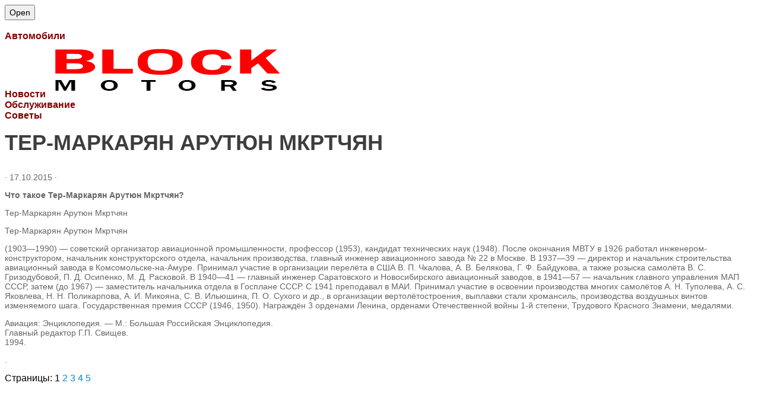

--- FILE ---
content_type: text/html; charset=UTF-8
request_url: http://block-mitsubishi.ru/directory/dictionary/ter-markaryan-arutyun-mkrtchyan.html
body_size: 23591
content:
<!DOCTYPE html> 
<html class="no-js" lang="ru-RU" prefix="og: http://ogp.me/ns#">
<head>
<meta charset="UTF-8">
<meta name="viewport" content="width=device-width, initial-scale=0.5">
<link rel="profile" href="http://gmpg.org/xfn/11">
<link rel="pingback" href="http://block-mitsubishi.ru/xmlrpc.php">
<meta name='robots' content='index, follow, max-image-preview:large, max-snippet:-1, max-video-preview:-1' />
<script>document.documentElement.className = document.documentElement.className.replace("no-js","js");</script>
<!-- This site is optimized with the Yoast SEO plugin v20.8 - https://yoast.com/wordpress/plugins/seo/ -->
<title>Тер-Маркарян Арутюн Мкртчян - Block Mitsubishi</title>
<meta name="description" content="Что такое Тер-Маркарян Арутюн Мкртчян? Тер-Маркарян Арутюн Мкртчян Тер-Маркарян Арутюн Мкртчян (1903—1990) — советский организатор авиационной" />
<link rel="canonical" href="http://block-mitsubishi.ru/directory/dictionary/ter-markaryan-arutyun-mkrtchyan.html" />
<meta property="og:locale" content="ru_RU" />
<meta property="og:type" content="article" />
<meta property="og:title" content="Тер-Маркарян Арутюн Мкртчян - Block Mitsubishi" />
<meta property="og:description" content="Что такое Тер-Маркарян Арутюн Мкртчян? Тер-Маркарян Арутюн Мкртчян Тер-Маркарян Арутюн Мкртчян (1903—1990) — советский организатор авиационной" />
<meta property="og:url" content="http://block-mitsubishi.ru/directory/dictionary/ter-markaryan-arutyun-mkrtchyan.html" />
<meta property="og:site_name" content="Block Mitsubishi" />
<meta property="article:published_time" content="2015-10-17T13:38:37+00:00" />
<meta property="og:image" content="http://block-mitsubishi.ru/wp-content/uploads/2015/10/mitsubishi-1024x640.jpg" />
<meta name="author" content="admin" />
<meta name="twitter:card" content="summary_large_image" />
<meta name="twitter:label1" content="Написано автором" />
<meta name="twitter:data1" content="admin" />
<meta name="twitter:label2" content="Примерное время для чтения" />
<meta name="twitter:data2" content="18 минут" />
<script type="application/ld+json" class="yoast-schema-graph">{"@context":"https://schema.org","@graph":[{"@type":"WebPage","@id":"http://block-mitsubishi.ru/directory/dictionary/ter-markaryan-arutyun-mkrtchyan.html","url":"http://block-mitsubishi.ru/directory/dictionary/ter-markaryan-arutyun-mkrtchyan.html","name":"Тер-Маркарян Арутюн Мкртчян - Block Mitsubishi","isPartOf":{"@id":"http://block-mitsubishi.ru/#website"},"primaryImageOfPage":{"@id":"http://block-mitsubishi.ru/directory/dictionary/ter-markaryan-arutyun-mkrtchyan.html#primaryimage"},"image":{"@id":"http://block-mitsubishi.ru/directory/dictionary/ter-markaryan-arutyun-mkrtchyan.html#primaryimage"},"thumbnailUrl":"http://block-mitsubishi.ru/wp-content/uploads/2015/10/mitsubishi-1024x640.jpg","datePublished":"2015-10-17T13:38:37+00:00","dateModified":"2015-10-17T13:38:37+00:00","author":{"@id":"http://block-mitsubishi.ru/#/schema/person/a5397b3bc56247dcf9770cf165c26dc0"},"description":"Что такое Тер-Маркарян Арутюн Мкртчян? Тер-Маркарян Арутюн Мкртчян Тер-Маркарян Арутюн Мкртчян (1903—1990) — советский организатор авиационной","breadcrumb":{"@id":"http://block-mitsubishi.ru/directory/dictionary/ter-markaryan-arutyun-mkrtchyan.html#breadcrumb"},"inLanguage":"ru-RU","potentialAction":[{"@type":"ReadAction","target":["http://block-mitsubishi.ru/directory/dictionary/ter-markaryan-arutyun-mkrtchyan.html"]}]},{"@type":"ImageObject","inLanguage":"ru-RU","@id":"http://block-mitsubishi.ru/directory/dictionary/ter-markaryan-arutyun-mkrtchyan.html#primaryimage","url":"http://block-mitsubishi.ru/wp-content/uploads/2015/10/mitsubishi.jpg","contentUrl":"http://block-mitsubishi.ru/wp-content/uploads/2015/10/mitsubishi.jpg","width":1920,"height":1200,"caption":"mitsubishi concept car - Мицубиси"},{"@type":"BreadcrumbList","@id":"http://block-mitsubishi.ru/directory/dictionary/ter-markaryan-arutyun-mkrtchyan.html#breadcrumb","itemListElement":[{"@type":"ListItem","position":1,"name":"Главная страница","item":"http://block-mitsubishi.ru/"},{"@type":"ListItem","position":2,"name":"Тер-Маркарян Арутюн Мкртчян"}]},{"@type":"WebSite","@id":"http://block-mitsubishi.ru/#website","url":"http://block-mitsubishi.ru/","name":"Block Mitsubishi","description":"Всё о Митсубиси и не только","potentialAction":[{"@type":"SearchAction","target":{"@type":"EntryPoint","urlTemplate":"http://block-mitsubishi.ru/?s={search_term_string}"},"query-input":"required name=search_term_string"}],"inLanguage":"ru-RU"},{"@type":"Person","@id":"http://block-mitsubishi.ru/#/schema/person/a5397b3bc56247dcf9770cf165c26dc0","name":"admin","image":{"@type":"ImageObject","inLanguage":"ru-RU","@id":"http://block-mitsubishi.ru/#/schema/person/image/","url":"//www.gravatar.com/avatar/fab8594fd6de22741ab27f3178071385?s=96&#038;r=g&#038;d=identicon","contentUrl":"//www.gravatar.com/avatar/fab8594fd6de22741ab27f3178071385?s=96&#038;r=g&#038;d=identicon","caption":"admin"}}]}</script>
<!-- / Yoast SEO plugin. -->
<link rel="amphtml" href="http://block-mitsubishi.ru/directory/dictionary/ter-markaryan-arutyun-mkrtchyan.html/amp" /><meta name="generator" content="AMP for WP 1.0.85"/><link rel="alternate" type="application/rss+xml" title="Block Mitsubishi &raquo; Лента" href="http://block-mitsubishi.ru/feed" />
<link rel="alternate" type="application/rss+xml" title="Block Mitsubishi &raquo; Лента комментариев" href="http://block-mitsubishi.ru/comments/feed" />
<link href="//fonts.googleapis.com/css?family=Ubuntu:400,400italic,300italic,300,700&subset=latin,latin-ext" rel="stylesheet" type="text/css">
<link rel="alternate" type="application/rss+xml" title="Block Mitsubishi &raquo; Лента комментариев к &laquo;Тер-Маркарян Арутюн Мкртчян&raquo;" href="http://block-mitsubishi.ru/directory/dictionary/ter-markaryan-arutyun-mkrtchyan.html/feed" />
<!-- <link rel='stylesheet' id='wp-block-library-css' href='http://block-mitsubishi.ru/wp-includes/css/dist/block-library/style.min.css?ver=6.1.6' type='text/css' media='all' /> -->
<!-- <link rel='stylesheet' id='bp-login-form-block-css' href='http://block-mitsubishi.ru/wp-content/plugins/buddypress/bp-core/css/blocks/login-form.min.css?ver=11.2.0' type='text/css' media='all' /> -->
<!-- <link rel='stylesheet' id='bp-member-block-css' href='http://block-mitsubishi.ru/wp-content/plugins/buddypress/bp-members/css/blocks/member.min.css?ver=11.2.0' type='text/css' media='all' /> -->
<!-- <link rel='stylesheet' id='bp-members-block-css' href='http://block-mitsubishi.ru/wp-content/plugins/buddypress/bp-members/css/blocks/members.min.css?ver=11.2.0' type='text/css' media='all' /> -->
<!-- <link rel='stylesheet' id='bp-dynamic-members-block-css' href='http://block-mitsubishi.ru/wp-content/plugins/buddypress/bp-members/css/blocks/dynamic-members.min.css?ver=11.2.0' type='text/css' media='all' /> -->
<!-- <link rel='stylesheet' id='bp-latest-activities-block-css' href='http://block-mitsubishi.ru/wp-content/plugins/buddypress/bp-activity/css/blocks/latest-activities.min.css?ver=11.2.0' type='text/css' media='all' /> -->
<!-- <link rel='stylesheet' id='classic-theme-styles-css' href='http://block-mitsubishi.ru/wp-includes/css/classic-themes.min.css?ver=1' type='text/css' media='all' /> -->
<link rel="stylesheet" type="text/css" href="//block-mitsubishi.ru/wp-content/cache/wpfc-minified/knuy72ka/hqm9k.css" media="all"/>
<style id='global-styles-inline-css' type='text/css'>
body{--wp--preset--color--black: #000000;--wp--preset--color--cyan-bluish-gray: #abb8c3;--wp--preset--color--white: #ffffff;--wp--preset--color--pale-pink: #f78da7;--wp--preset--color--vivid-red: #cf2e2e;--wp--preset--color--luminous-vivid-orange: #ff6900;--wp--preset--color--luminous-vivid-amber: #fcb900;--wp--preset--color--light-green-cyan: #7bdcb5;--wp--preset--color--vivid-green-cyan: #00d084;--wp--preset--color--pale-cyan-blue: #8ed1fc;--wp--preset--color--vivid-cyan-blue: #0693e3;--wp--preset--color--vivid-purple: #9b51e0;--wp--preset--gradient--vivid-cyan-blue-to-vivid-purple: linear-gradient(135deg,rgba(6,147,227,1) 0%,rgb(155,81,224) 100%);--wp--preset--gradient--light-green-cyan-to-vivid-green-cyan: linear-gradient(135deg,rgb(122,220,180) 0%,rgb(0,208,130) 100%);--wp--preset--gradient--luminous-vivid-amber-to-luminous-vivid-orange: linear-gradient(135deg,rgba(252,185,0,1) 0%,rgba(255,105,0,1) 100%);--wp--preset--gradient--luminous-vivid-orange-to-vivid-red: linear-gradient(135deg,rgba(255,105,0,1) 0%,rgb(207,46,46) 100%);--wp--preset--gradient--very-light-gray-to-cyan-bluish-gray: linear-gradient(135deg,rgb(238,238,238) 0%,rgb(169,184,195) 100%);--wp--preset--gradient--cool-to-warm-spectrum: linear-gradient(135deg,rgb(74,234,220) 0%,rgb(151,120,209) 20%,rgb(207,42,186) 40%,rgb(238,44,130) 60%,rgb(251,105,98) 80%,rgb(254,248,76) 100%);--wp--preset--gradient--blush-light-purple: linear-gradient(135deg,rgb(255,206,236) 0%,rgb(152,150,240) 100%);--wp--preset--gradient--blush-bordeaux: linear-gradient(135deg,rgb(254,205,165) 0%,rgb(254,45,45) 50%,rgb(107,0,62) 100%);--wp--preset--gradient--luminous-dusk: linear-gradient(135deg,rgb(255,203,112) 0%,rgb(199,81,192) 50%,rgb(65,88,208) 100%);--wp--preset--gradient--pale-ocean: linear-gradient(135deg,rgb(255,245,203) 0%,rgb(182,227,212) 50%,rgb(51,167,181) 100%);--wp--preset--gradient--electric-grass: linear-gradient(135deg,rgb(202,248,128) 0%,rgb(113,206,126) 100%);--wp--preset--gradient--midnight: linear-gradient(135deg,rgb(2,3,129) 0%,rgb(40,116,252) 100%);--wp--preset--duotone--dark-grayscale: url('#wp-duotone-dark-grayscale');--wp--preset--duotone--grayscale: url('#wp-duotone-grayscale');--wp--preset--duotone--purple-yellow: url('#wp-duotone-purple-yellow');--wp--preset--duotone--blue-red: url('#wp-duotone-blue-red');--wp--preset--duotone--midnight: url('#wp-duotone-midnight');--wp--preset--duotone--magenta-yellow: url('#wp-duotone-magenta-yellow');--wp--preset--duotone--purple-green: url('#wp-duotone-purple-green');--wp--preset--duotone--blue-orange: url('#wp-duotone-blue-orange');--wp--preset--font-size--small: 13px;--wp--preset--font-size--medium: 20px;--wp--preset--font-size--large: 36px;--wp--preset--font-size--x-large: 42px;--wp--preset--spacing--20: 0.44rem;--wp--preset--spacing--30: 0.67rem;--wp--preset--spacing--40: 1rem;--wp--preset--spacing--50: 1.5rem;--wp--preset--spacing--60: 2.25rem;--wp--preset--spacing--70: 3.38rem;--wp--preset--spacing--80: 5.06rem;}:where(.is-layout-flex){gap: 0.5em;}body .is-layout-flow > .alignleft{float: left;margin-inline-start: 0;margin-inline-end: 2em;}body .is-layout-flow > .alignright{float: right;margin-inline-start: 2em;margin-inline-end: 0;}body .is-layout-flow > .aligncenter{margin-left: auto !important;margin-right: auto !important;}body .is-layout-constrained > .alignleft{float: left;margin-inline-start: 0;margin-inline-end: 2em;}body .is-layout-constrained > .alignright{float: right;margin-inline-start: 2em;margin-inline-end: 0;}body .is-layout-constrained > .aligncenter{margin-left: auto !important;margin-right: auto !important;}body .is-layout-constrained > :where(:not(.alignleft):not(.alignright):not(.alignfull)){max-width: var(--wp--style--global--content-size);margin-left: auto !important;margin-right: auto !important;}body .is-layout-constrained > .alignwide{max-width: var(--wp--style--global--wide-size);}body .is-layout-flex{display: flex;}body .is-layout-flex{flex-wrap: wrap;align-items: center;}body .is-layout-flex > *{margin: 0;}:where(.wp-block-columns.is-layout-flex){gap: 2em;}.has-black-color{color: var(--wp--preset--color--black) !important;}.has-cyan-bluish-gray-color{color: var(--wp--preset--color--cyan-bluish-gray) !important;}.has-white-color{color: var(--wp--preset--color--white) !important;}.has-pale-pink-color{color: var(--wp--preset--color--pale-pink) !important;}.has-vivid-red-color{color: var(--wp--preset--color--vivid-red) !important;}.has-luminous-vivid-orange-color{color: var(--wp--preset--color--luminous-vivid-orange) !important;}.has-luminous-vivid-amber-color{color: var(--wp--preset--color--luminous-vivid-amber) !important;}.has-light-green-cyan-color{color: var(--wp--preset--color--light-green-cyan) !important;}.has-vivid-green-cyan-color{color: var(--wp--preset--color--vivid-green-cyan) !important;}.has-pale-cyan-blue-color{color: var(--wp--preset--color--pale-cyan-blue) !important;}.has-vivid-cyan-blue-color{color: var(--wp--preset--color--vivid-cyan-blue) !important;}.has-vivid-purple-color{color: var(--wp--preset--color--vivid-purple) !important;}.has-black-background-color{background-color: var(--wp--preset--color--black) !important;}.has-cyan-bluish-gray-background-color{background-color: var(--wp--preset--color--cyan-bluish-gray) !important;}.has-white-background-color{background-color: var(--wp--preset--color--white) !important;}.has-pale-pink-background-color{background-color: var(--wp--preset--color--pale-pink) !important;}.has-vivid-red-background-color{background-color: var(--wp--preset--color--vivid-red) !important;}.has-luminous-vivid-orange-background-color{background-color: var(--wp--preset--color--luminous-vivid-orange) !important;}.has-luminous-vivid-amber-background-color{background-color: var(--wp--preset--color--luminous-vivid-amber) !important;}.has-light-green-cyan-background-color{background-color: var(--wp--preset--color--light-green-cyan) !important;}.has-vivid-green-cyan-background-color{background-color: var(--wp--preset--color--vivid-green-cyan) !important;}.has-pale-cyan-blue-background-color{background-color: var(--wp--preset--color--pale-cyan-blue) !important;}.has-vivid-cyan-blue-background-color{background-color: var(--wp--preset--color--vivid-cyan-blue) !important;}.has-vivid-purple-background-color{background-color: var(--wp--preset--color--vivid-purple) !important;}.has-black-border-color{border-color: var(--wp--preset--color--black) !important;}.has-cyan-bluish-gray-border-color{border-color: var(--wp--preset--color--cyan-bluish-gray) !important;}.has-white-border-color{border-color: var(--wp--preset--color--white) !important;}.has-pale-pink-border-color{border-color: var(--wp--preset--color--pale-pink) !important;}.has-vivid-red-border-color{border-color: var(--wp--preset--color--vivid-red) !important;}.has-luminous-vivid-orange-border-color{border-color: var(--wp--preset--color--luminous-vivid-orange) !important;}.has-luminous-vivid-amber-border-color{border-color: var(--wp--preset--color--luminous-vivid-amber) !important;}.has-light-green-cyan-border-color{border-color: var(--wp--preset--color--light-green-cyan) !important;}.has-vivid-green-cyan-border-color{border-color: var(--wp--preset--color--vivid-green-cyan) !important;}.has-pale-cyan-blue-border-color{border-color: var(--wp--preset--color--pale-cyan-blue) !important;}.has-vivid-cyan-blue-border-color{border-color: var(--wp--preset--color--vivid-cyan-blue) !important;}.has-vivid-purple-border-color{border-color: var(--wp--preset--color--vivid-purple) !important;}.has-vivid-cyan-blue-to-vivid-purple-gradient-background{background: var(--wp--preset--gradient--vivid-cyan-blue-to-vivid-purple) !important;}.has-light-green-cyan-to-vivid-green-cyan-gradient-background{background: var(--wp--preset--gradient--light-green-cyan-to-vivid-green-cyan) !important;}.has-luminous-vivid-amber-to-luminous-vivid-orange-gradient-background{background: var(--wp--preset--gradient--luminous-vivid-amber-to-luminous-vivid-orange) !important;}.has-luminous-vivid-orange-to-vivid-red-gradient-background{background: var(--wp--preset--gradient--luminous-vivid-orange-to-vivid-red) !important;}.has-very-light-gray-to-cyan-bluish-gray-gradient-background{background: var(--wp--preset--gradient--very-light-gray-to-cyan-bluish-gray) !important;}.has-cool-to-warm-spectrum-gradient-background{background: var(--wp--preset--gradient--cool-to-warm-spectrum) !important;}.has-blush-light-purple-gradient-background{background: var(--wp--preset--gradient--blush-light-purple) !important;}.has-blush-bordeaux-gradient-background{background: var(--wp--preset--gradient--blush-bordeaux) !important;}.has-luminous-dusk-gradient-background{background: var(--wp--preset--gradient--luminous-dusk) !important;}.has-pale-ocean-gradient-background{background: var(--wp--preset--gradient--pale-ocean) !important;}.has-electric-grass-gradient-background{background: var(--wp--preset--gradient--electric-grass) !important;}.has-midnight-gradient-background{background: var(--wp--preset--gradient--midnight) !important;}.has-small-font-size{font-size: var(--wp--preset--font-size--small) !important;}.has-medium-font-size{font-size: var(--wp--preset--font-size--medium) !important;}.has-large-font-size{font-size: var(--wp--preset--font-size--large) !important;}.has-x-large-font-size{font-size: var(--wp--preset--font-size--x-large) !important;}
.wp-block-navigation a:where(:not(.wp-element-button)){color: inherit;}
:where(.wp-block-columns.is-layout-flex){gap: 2em;}
.wp-block-pullquote{font-size: 1.5em;line-height: 1.6;}
</style>
<!-- <link rel='stylesheet' id='bp-legacy-css-css' href='http://block-mitsubishi.ru/wp-content/plugins/buddypress/bp-templates/bp-legacy/css/buddypress.min.css?ver=11.2.0' type='text/css' media='screen' /> -->
<link rel="stylesheet" type="text/css" href="//block-mitsubishi.ru/wp-content/cache/wpfc-minified/d76k1m0o/hqm9k.css" media="screen"/>
<!-- <link rel='stylesheet' id='contact-form-7-css' href='http://block-mitsubishi.ru/wp-content/plugins/contact-form-7/includes/css/styles.css?ver=5.7.6' type='text/css' media='all' /> -->
<!-- <link rel='stylesheet' id='responsive-lightbox-swipebox-css' href='http://block-mitsubishi.ru/wp-content/plugins/responsive-lightbox/assets/swipebox/swipebox.min.css?ver=2.4.5' type='text/css' media='all' /> -->
<!-- <link rel='stylesheet' id='style-css' href='http://block-mitsubishi.ru/wp-content/themes/hueman/style.css?ver=6.1.6' type='text/css' media='all' /> -->
<!-- <link rel='stylesheet' id='responsive-css' href='http://block-mitsubishi.ru/wp-content/themes/hueman/responsive.css?ver=6.1.6' type='text/css' media='all' /> -->
<!-- <link rel='stylesheet' id='font-awesome-css' href='http://block-mitsubishi.ru/wp-content/themes/hueman/fonts/font-awesome.min.css?ver=6.1.6' type='text/css' media='all' /> -->
<link rel="stylesheet" type="text/css" href="//block-mitsubishi.ru/wp-content/cache/wpfc-minified/q6ugttgc/hqmhu.css" media="all"/>
<script src='//block-mitsubishi.ru/wp-content/cache/wpfc-minified/6y3aewcb/hqm9k.js' type="text/javascript"></script>
<!-- <script type='text/javascript' id="nb-jquery" src='http://block-mitsubishi.ru/wp-includes/js/jquery/jquery.min.js?ver=3.6.1' id='jquery-core-js'></script> -->
<!-- <script type='text/javascript' src='http://block-mitsubishi.ru/wp-includes/js/jquery/jquery-migrate.min.js?ver=3.3.2' id='jquery-migrate-js'></script> -->
<script type='text/javascript' id='bp-confirm-js-extra'>
/* <![CDATA[ */
var BP_Confirm = {"are_you_sure":"\u0412\u044b \u0443\u0432\u0435\u0440\u0435\u043d\u044b?"};
/* ]]> */
</script>
<script src='//block-mitsubishi.ru/wp-content/cache/wpfc-minified/dfi7fzys/hqm9k.js' type="text/javascript"></script>
<!-- <script type='text/javascript' src='http://block-mitsubishi.ru/wp-content/plugins/buddypress/bp-core/js/confirm.min.js?ver=11.2.0' id='bp-confirm-js'></script> -->
<!-- <script type='text/javascript' src='http://block-mitsubishi.ru/wp-content/plugins/buddypress/bp-core/js/widget-members.min.js?ver=11.2.0' id='bp-widget-members-js'></script> -->
<!-- <script type='text/javascript' src='http://block-mitsubishi.ru/wp-content/plugins/buddypress/bp-core/js/jquery-query.min.js?ver=11.2.0' id='bp-jquery-query-js'></script> -->
<!-- <script type='text/javascript' src='http://block-mitsubishi.ru/wp-content/plugins/buddypress/bp-core/js/vendor/jquery-cookie.min.js?ver=11.2.0' id='bp-jquery-cookie-js'></script> -->
<!-- <script type='text/javascript' src='http://block-mitsubishi.ru/wp-content/plugins/buddypress/bp-core/js/vendor/jquery-scroll-to.min.js?ver=11.2.0' id='bp-jquery-scroll-to-js'></script> -->
<script type='text/javascript' id='bp-legacy-js-js-extra'>
/* <![CDATA[ */
var BP_DTheme = {"accepted":"\u041f\u0440\u0438\u043d\u044f\u0442\u043e","close":"\u0417\u0430\u043a\u0440\u044b\u0442\u044c","comments":"\u043a\u043e\u043c\u043c\u0435\u043d\u0442\u0430\u0440\u0438\u0438","leave_group_confirm":"\u0412\u044b \u0443\u0432\u0435\u0440\u0435\u043d\u044b, \u0447\u0442\u043e \u0445\u043e\u0442\u0438\u0442\u0435 \u043f\u043e\u043a\u0438\u043d\u0443\u0442\u044c \u044d\u0442\u0443 \u0433\u0440\u0443\u043f\u043f\u0443?","mark_as_fav":"\u0412 \u0438\u0437\u0431\u0440\u0430\u043d\u043d\u043e\u0435","my_favs":"\u0418\u0437\u0431\u0440\u0430\u043d\u043d\u043e\u0435","rejected":"\u041e\u0442\u043a\u043b\u043e\u043d\u0435\u043d\u044b","remove_fav":"\u0423\u0434\u0430\u043b\u0438\u0442\u044c \u0438\u0437 \u0438\u0437\u0431\u0440\u0430\u043d\u043d\u043e\u0433\u043e","show_all":"\u041f\u043e\u043a\u0430\u0437\u0430\u0442\u044c \u0432\u0441\u0435","show_all_comments":"\u041f\u043e\u043a\u0430\u0437\u0430\u0442\u044c \u0432\u0441\u0435 \u043a\u043e\u043c\u043c\u0435\u043d\u0442\u0430\u0440\u0438\u0438 \u044d\u0442\u043e\u0439 \u0432\u0435\u0442\u043a\u0438","show_x_comments":"\u041f\u043e\u043a\u0430\u0437\u0430\u0442\u044c \u0432\u0441\u0435 \u043a\u043e\u043c\u043c\u0435\u043d\u0442\u0430\u0440\u0438\u0438 (%d)","unsaved_changes":"\u0412\u044b \u043d\u0435 \u0441\u043e\u0445\u0440\u0430\u043d\u0438\u043b\u0438 \u0438\u0437\u043c\u0435\u043d\u0435\u043d\u0438\u044f \u0432 \u0432\u0430\u0448\u0435\u043c \u043f\u0440\u043e\u0444\u0438\u043b\u0435. \u0415\u0441\u043b\u0438 \u0432\u044b \u043f\u043e\u043a\u0438\u043d\u0435\u0442\u0435 \u0441\u0442\u0440\u0430\u043d\u0438\u0446\u0443, \u0438\u0437\u043c\u0435\u043d\u0435\u043d\u0438\u044f \u0431\u0443\u0434\u0443\u0442 \u043f\u043e\u0442\u0435\u0440\u044f\u043d\u044b.","view":"\u041f\u0435\u0440\u0435\u0439\u0442\u0438","store_filter_settings":""};
/* ]]> */
</script>
<script src='//block-mitsubishi.ru/wp-content/cache/wpfc-minified/djpmrfq8/hqmhu.js' type="text/javascript"></script>
<!-- <script type='text/javascript' src='http://block-mitsubishi.ru/wp-content/plugins/buddypress/bp-templates/bp-legacy/js/buddypress.min.js?ver=11.2.0' id='bp-legacy-js-js'></script> -->
<!-- <script type='text/javascript' src='http://block-mitsubishi.ru/wp-content/plugins/responsive-lightbox/assets/infinitescroll/infinite-scroll.pkgd.min.js?ver=6.1.6' id='responsive-lightbox-infinite-scroll-js'></script> -->
<!-- <script type='text/javascript' src='http://block-mitsubishi.ru/wp-content/themes/hueman/js/jquery.flexslider.min.js?ver=6.1.6' id='flexslider-js'></script> -->
<link rel="https://api.w.org/" href="http://block-mitsubishi.ru/wp-json/" /><link rel="alternate" type="application/json" href="http://block-mitsubishi.ru/wp-json/wp/v2/posts/3365" /><link rel="EditURI" type="application/rsd+xml" title="RSD" href="http://block-mitsubishi.ru/xmlrpc.php?rsd" />
<link rel="wlwmanifest" type="application/wlwmanifest+xml" href="http://block-mitsubishi.ru/wp-includes/wlwmanifest.xml" />
<link rel='shortlink' href='http://block-mitsubishi.ru/?p=3365' />
<link rel="alternate" type="application/json+oembed" href="http://block-mitsubishi.ru/wp-json/oembed/1.0/embed?url=http%3A%2F%2Fblock-mitsubishi.ru%2Fdirectory%2Fdictionary%2Fter-markaryan-arutyun-mkrtchyan.html" />
<link rel="alternate" type="text/xml+oembed" href="http://block-mitsubishi.ru/wp-json/oembed/1.0/embed?url=http%3A%2F%2Fblock-mitsubishi.ru%2Fdirectory%2Fdictionary%2Fter-markaryan-arutyun-mkrtchyan.html&#038;format=xml" />
<script type="text/javascript">var ajaxurl = 'http://block-mitsubishi.ru/wp-admin/admin-ajax.php';</script>
<meta name="yandex-verification" content="7a3f6e0d4f719451" /><meta name="google-site-verification" content="xgGZPRqtv9mPQJ7qDhgKEo1l4TFizIEaL5HIsIApj1s" />
<script type="text/javascript">
var jQueryMigrateHelperHasSentDowngrade = false;
window.onerror = function( msg, url, line, col, error ) {
// Break out early, do not processing if a downgrade reqeust was already sent.
if ( jQueryMigrateHelperHasSentDowngrade ) {
return true;
}
var xhr = new XMLHttpRequest();
var nonce = '612729f6d7';
var jQueryFunctions = [
'andSelf',
'browser',
'live',
'boxModel',
'support.boxModel',
'size',
'swap',
'clean',
'sub',
];
var match_pattern = /\)\.(.+?) is not a function/;
var erroredFunction = msg.match( match_pattern );
// If there was no matching functions, do not try to downgrade.
if ( typeof erroredFunction !== 'object' || typeof erroredFunction[1] === "undefined" || -1 === jQueryFunctions.indexOf( erroredFunction[1] ) ) {
return true;
}
// Set that we've now attempted a downgrade request.
jQueryMigrateHelperHasSentDowngrade = true;
xhr.open( 'POST', 'http://block-mitsubishi.ru/wp-admin/admin-ajax.php' );
xhr.setRequestHeader( 'Content-Type', 'application/x-www-form-urlencoded' );
xhr.onload = function () {
var response,
reload = false;
if ( 200 === xhr.status ) {
try {
response = JSON.parse( xhr.response );
reload = response.data.reload;
} catch ( e ) {
reload = false;
}
}
// Automatically reload the page if a deprecation caused an automatic downgrade, ensure visitors get the best possible experience.
if ( reload ) {
location.reload();
}
};
xhr.send( encodeURI( 'action=jquery-migrate-downgrade-version&_wpnonce=' + nonce ) );
// Suppress error alerts in older browsers
return true;
}
</script>
<!--[if lt IE 9]>
<script src="http://block-mitsubishi.ru/wp-content/themes/hueman/js/ie/html5.js"></script>
<script src="http://block-mitsubishi.ru/wp-content/themes/hueman/js/ie/selectivizr.js"></script>
<![endif]-->
<link rel="icon" href="http://block-mitsubishi.ru/wp-content/uploads/2015/10/favicon-150x150.png" sizes="32x32" />
<link rel="icon" href="http://block-mitsubishi.ru/wp-content/uploads/2015/10/favicon-320x320.png" sizes="192x192" />
<link rel="apple-touch-icon" href="http://block-mitsubishi.ru/wp-content/uploads/2015/10/favicon-320x320.png" />
<meta name="msapplication-TileImage" content="http://block-mitsubishi.ru/wp-content/uploads/2015/10/favicon-320x320.png" />
<script data-ad-client="ca-pub-3138226224521679" async src="https://pagead2.googlesyndication.com/pagead/js/adsbygoogle.js"></script>
<style type="text/css">
/* Dynamic CSS: For no styles in head, copy and put the css below in your child theme's style.css, disable dynamic styles */
body { font-family: "Ubuntu", Arial, sans-serif; }
::selection { background-color: #591f1f; }
::-moz-selection { background-color: #591f1f; }
a,
.themeform label .required,
#flexslider-featured .flex-direction-nav .flex-next:hover,
#flexslider-featured .flex-direction-nav .flex-prev:hover,
.post-hover:hover .post-title a,
.post-title a:hover,
.s1 .post-nav li a:hover i,
.content .post-nav li a:hover i,
.post-related a:hover,
.s1 .widget_rss ul li a,
#footer .widget_rss ul li a,
.s1 .widget_calendar a,
#footer .widget_calendar a,
.s1 .alx-tab .tab-item-category a,
.s1 .alx-posts .post-item-category a,
.s1 .alx-tab li:hover .tab-item-title a,
.s1 .alx-tab li:hover .tab-item-comment a,
.s1 .alx-posts li:hover .post-item-title a,
#footer .alx-tab .tab-item-category a,
#footer .alx-posts .post-item-category a,
#footer .alx-tab li:hover .tab-item-title a,
#footer .alx-tab li:hover .tab-item-comment a,
#footer .alx-posts li:hover .post-item-title a,
.comment-tabs li.active a,
.comment-awaiting-moderation,
.child-menu a:hover,
.child-menu .current_page_item > a,
.wp-pagenavi a { color: #591f1f; }
.themeform input[type="submit"],
.themeform button[type="submit"],
.s1 .sidebar-top,
.s1 .sidebar-toggle,
#flexslider-featured .flex-control-nav li a.flex-active,
.post-tags a:hover,
.s1 .widget_calendar caption,
#footer .widget_calendar caption,
.author-bio .bio-avatar:after,
.commentlist li.bypostauthor > .comment-body:after,
.commentlist li.comment-author-admin > .comment-body:after { background-color: #591f1f; }
.post-format .format-container { border-color: #591f1f; }
.s1 .alx-tabs-nav li.active a,
#footer .alx-tabs-nav li.active a,
.comment-tabs li.active a,
.wp-pagenavi a:hover,
.wp-pagenavi a:active,
.wp-pagenavi span.current { border-bottom-color: #591f1f!important; }				
.s2 .post-nav li a:hover i,
.s2 .widget_rss ul li a,
.s2 .widget_calendar a,
.s2 .alx-tab .tab-item-category a,
.s2 .alx-posts .post-item-category a,
.s2 .alx-tab li:hover .tab-item-title a,
.s2 .alx-tab li:hover .tab-item-comment a,
.s2 .alx-posts li:hover .post-item-title a { color: #591f1f; }
.s2 .sidebar-top,
.s2 .sidebar-toggle,
.post-comments,
.jp-play-bar,
.jp-volume-bar-value,
.s2 .widget_calendar caption { background-color: #591f1f; }
.s2 .alx-tabs-nav li.active a { border-bottom-color: #591f1f; }
.post-comments span:before { border-right-color: #591f1f; }				
.site-title a img { max-height: 200px; }
</style>
<!-- c5a33261f33e346c -->
</head>
<body class="nb-3-3-2 nimble-no-local-data-skp__post_post_3365 nimble-no-group-site-tmpl-skp__all_post bp-legacy post-template-default single single-post postid-3365 single-format-standard wp-custom-logo sek-hide-rc-badge col-2cl full-width unknown no-js">
<!--LiveInternet counter--><script type="text/javascript"><!--
new Image().src = "//counter.yadro.ru/hit?r"+
escape(document.referrer)+((typeof(screen)=="undefined")?"":
";s"+screen.width+"*"+screen.height+"*"+(screen.colorDepth?
screen.colorDepth:screen.pixelDepth))+";u"+escape(document.URL)+
";"+Math.random();//--></script><!--/LiveInternet-->
<div id="wrapper">
<header id="header">
<div class="container group">
<div class="container-inner">		
<div class="group pad">
<button type="button" id="button-headmenu" class="hide">Open</button>
<div id="headmenu" className="show">
<span id="car" 		class="head-menu link"><strong><a href="http://block-mitsubishi.ru/auto"><br> <span style="color:#800000;">Автомобили</span></a></span></strong>
<span id="news" 	class="head-menu link"><strong><a href="http://block-mitsubishi.ru/news"><br><span style="color:#800000;">Новости</span></a></span></strong>
<span id="logo" 	class="head-menu"><a href="http://block-mitsubishi.ru/" rel="home"><img src="http://block-mitsubishi.ru/wp-content/uploads/2015/10/new-log1o2.png" alt="Block Mitsubishi"> </a></span></strong>
<span id="settings" class="head-menu link"><strong><a href="http://block-mitsubishi.ru/owners/maintenance"><br><span style="color:#800000;">Обслуживание</span></a></span></strong>
<span id="tips" 	class="head-menu link"><strong><a href="http://block-mitsubishi.ru/owners/advice"><br><span style="color:#800000;">Советы</span></a></span></strong>
</div>
<script>
window.onload = function() {
var width = window.screen.width,
headmenu = document.querySelector("#headmenu");
if(width<990) {
headmenu.className="hide";		
}else{
headmenu.className="show";
}
}	
</script>
<!--
<script>
var width = window.screen.width,
logo = document.querySelector("#logo"),
headmenu = document.querySelector("#headmenu"),
buttonHeadMenu = document.querySelector("#button-headmenu");
if(width<990) {
headmenu.className="hide";
logo.className="hide";
buttonHeadMenu.className ="show";
buttonHeadMenu.addEventlistener("click", function(event) {			
headmenu.className="show";
})
}
</script>
-->
</div>
</div><!--/.container-inner-->
</div><!--/.container-->
</header><!--/#header-->
<div class="container" id="page">
<div class="container-inner">			
<div class="main">
<div class="main-inner group">
<section class="content">
<div class="pad group">
<article class="post-3365 post type-post status-publish format-standard hentry category-dictionary">	
<div class="post-inner group">
<h1 class="post-title">Тер-Маркарян Арутюн Мкртчян</h1>
<p class="post-byline">  &middot; 17.10.2015 &middot; </p>
<div class="clear"></div>
<div class="entry">	
<div class="entry-inner">
<p><strong>Что такое Тер-Маркарян Арутюн Мкртчян?</strong></p>
<p>Тер-Маркарян Арутюн Мкртчян</p>
<p>            Тер-Маркарян Арутюн Мкртчян</p>
<p> (1903—1990) — советский организатор авиационной промышленности, профессор (1953), кандидат технических наук (1948). После окончания МВТУ в 1926 работал инженером-конструктором, начальник конструкторского отдела, начальник производства, главный инженер авиационного завода № 22 в Москве. В 1937—39 — директор и начальник строительства авиационный завода в Комсомольске-на-Амуре. Принимал участие в организации перелёта в США В. П. Чкалова, А. В. Белякова, Г. Ф. Байдукова, а также розыска самолёта В. С. Гризодубовой, П. Д. Осипенко, М. Д. Расковой. В 1940—41 — главный инженер Саратовского и Новосибирского авиационный заводов, в 1941—57 — начальник главного управления МАП СССР, затем (до 1967) — заместитель начальника отдела в Госплане СССР. С 1941 преподавал в МАИ. Принимал участие в освоении производства многих самолётов А. Н. Туполева, А. С. Яковлева, Н. Н. Поликарпова, А. И. Микояна, С. В. Ильюшина, П. О. Сухого и др., в организации вертолётостроения, выплавки стали хромансиль, производства воздушных винтов изменяемого шага. Государственная премия СССР (1946, 1950). Награждён 3 орденами Ленина, орденами Отечественной войны 1-й степени, Трудового Красного Знамени, медалями. </p>
<p class="src">
Авиация: Энциклопедия. — М.: Большая Российская Энциклопедия.<br />
Главный редактор Г.П. Свищев.<br />
1994.
</p>
<p id="TerminSourceInfo" class="src">
<p>                  .
</p>
<div class="post-pages">Страницы: <span class="post-page-numbers current" aria-current="page">1</span> <a href="http://block-mitsubishi.ru/directory/dictionary/ter-markaryan-arutyun-mkrtchyan.html/2" class="post-page-numbers">2</a> <a href="http://block-mitsubishi.ru/directory/dictionary/ter-markaryan-arutyun-mkrtchyan.html/3" class="post-page-numbers">3</a> <a href="http://block-mitsubishi.ru/directory/dictionary/ter-markaryan-arutyun-mkrtchyan.html/4" class="post-page-numbers">4</a> <a href="http://block-mitsubishi.ru/directory/dictionary/ter-markaryan-arutyun-mkrtchyan.html/5" class="post-page-numbers">5</a></div>						</div>
<div class="clear"></div>				
</div><!--/.entry-->
</div><!--/.post-inner-->	
</article><!--/.post-->				
<div class="clear"></div>
<div class="ads">
<script async src="//pagead2.googlesyndication.com/pagead/js/adsbygoogle.js"></script>
<!-- mitsub (auto-size) posts -->
<ins class="adsbygoogle"
style="display:block"
data-ad-client="ca-pub-3138226224521679"
data-ad-slot="2253251589"
data-ad-format="auto"></ins>
<script>
(adsbygoogle = window.adsbygoogle || []).push({});
</script>
</div>
<ul class="post-nav group">
<li class="next"><a href="http://block-mitsubishi.ru/directory/dictionary/tyorkish-e`rlayns.html" rel="next"><i class="fa fa-chevron-right"></i><strong>Следующая публикация</strong> <span>Тёркиш Эрлайнс</span></a></li>
<li class="previous"><a href="http://block-mitsubishi.ru/directory/dictionary/teploe`nergetika.html" rel="prev"><i class="fa fa-chevron-left"></i><strong>Предыдущая публикация</strong> <span>теплоэнергетика</span></a></li>
</ul>
<h4 class="heading">
<i class="fa fa-hand-o-right"></i>Читайте также:</h4>
<ul class="related-posts group">
<li class="related post-hover">
<article class="post-4615 post type-post status-publish format-standard has-post-thumbnail hentry category-dictionary">
<div class="post-thumbnail">
<a href="http://block-mitsubishi.ru/directory/dictionary/podvodnyiy-tunnel.html" title="ПОДВОДНЫЙ ТУННЕЛЬ">
<img width="520" height="245" src="http://block-mitsubishi.ru/wp-content/uploads/2015/10/20c72076f93f0b0745836107d250d9c8-520x245.jpg" class="attachment-thumb-medium size-thumb-medium no-lazy wp-post-image" alt="" decoding="async" loading="lazy" srcset="http://block-mitsubishi.ru/wp-content/uploads/2015/10/20c72076f93f0b0745836107d250d9c8-520x245.jpg 520w, http://block-mitsubishi.ru/wp-content/uploads/2015/10/20c72076f93f0b0745836107d250d9c8-720x340.jpg 720w" sizes="(max-width: 520px) 100vw, 520px" />																								</a>
<a class="post-comments" href="http://block-mitsubishi.ru/directory/dictionary/podvodnyiy-tunnel.html#respond"><span><i class="fa fa-comments-o"></i>0</span></a>
</div><!--/.post-thumbnail-->
<div class="related-inner">
<h4 class="post-title">
<a href="http://block-mitsubishi.ru/directory/dictionary/podvodnyiy-tunnel.html" rel="bookmark" title="ПОДВОДНЫЙ ТУННЕЛЬ">ПОДВОДНЫЙ ТУННЕЛЬ</a>
</h4><!--/.post-title-->
<div class="post-meta group">
<p class="post-date">17 Окт, 2015</p>
</div><!--/.post-meta-->
</div><!--/.related-inner-->
</article>
</li><!--/.related-->
<li class="related post-hover">
<article class="post-1853 post type-post status-publish format-standard hentry category-dictionary">
<div class="post-thumbnail">
<a href="http://block-mitsubishi.ru/directory/dictionary/brdm-2.html" title="БРДМ-2">
<img src="http://block-mitsubishi.ru/wp-content/themes/hueman/img/thumb-medium.png" alt="БРДМ-2" />
</a>
<a class="post-comments" href="http://block-mitsubishi.ru/directory/dictionary/brdm-2.html#respond"><span><i class="fa fa-comments-o"></i>0</span></a>
</div><!--/.post-thumbnail-->
<div class="related-inner">
<h4 class="post-title">
<a href="http://block-mitsubishi.ru/directory/dictionary/brdm-2.html" rel="bookmark" title="БРДМ-2">БРДМ-2</a>
</h4><!--/.post-title-->
<div class="post-meta group">
<p class="post-date">17 Окт, 2015</p>
</div><!--/.post-meta-->
</div><!--/.related-inner-->
</article>
</li><!--/.related-->
<li class="related post-hover">
<article class="post-246 post type-post status-publish format-standard hentry category-dictionary">
<div class="post-thumbnail">
<a href="http://block-mitsubishi.ru/directory/dictionary/balka.html" title="балка">
<img src="http://block-mitsubishi.ru/wp-content/themes/hueman/img/thumb-medium.png" alt="балка" />
</a>
<a class="post-comments" href="http://block-mitsubishi.ru/directory/dictionary/balka.html#respond"><span><i class="fa fa-comments-o"></i>0</span></a>
</div><!--/.post-thumbnail-->
<div class="related-inner">
<h4 class="post-title">
<a href="http://block-mitsubishi.ru/directory/dictionary/balka.html" rel="bookmark" title="балка">балка</a>
</h4><!--/.post-title-->
<div class="post-meta group">
<p class="post-date">15 Окт, 2015</p>
</div><!--/.post-meta-->
</div><!--/.related-inner-->
</article>
</li><!--/.related-->
</ul><!--/.post-related-->
<section id="comments" class="themeform">
<!-- comments open, no comments -->
<div id="respond" class="comment-respond">
<h3 id="reply-title" class="comment-reply-title">Добавить комментарий <small><a rel="nofollow" id="cancel-comment-reply-link" href="/directory/dictionary/ter-markaryan-arutyun-mkrtchyan.html#respond" style="display:none;">Отменить ответ</a></small></h3><form action="http://block-mitsubishi.ru/wp-comments-post.php" method="post" id="commentform" class="comment-form"><p class="comment-notes"><span id="email-notes">Ваш адрес email не будет опубликован.</span> <span class="required-field-message">Обязательные поля помечены <span class="required">*</span></span></p><p class="comment-form-comment"><label for="comment">Комментарий <span class="required">*</span></label> <textarea id="comment" name="comment" cols="45" rows="8" maxlength="65525" required="required"></textarea></p><p class="comment-form-author"><label for="author">Имя <span class="required">*</span></label> <input id="author" name="author" type="text" value="" size="30" maxlength="245" autocomplete="name" required="required" /></p>
<p class="comment-form-email"><label for="email">Email <span class="required">*</span></label> <input id="email" name="email" type="text" value="" size="30" maxlength="100" aria-describedby="email-notes" autocomplete="email" required="required" /></p>
<p class="comment-form-url"><label for="url">Сайт</label> <input id="url" name="url" type="text" value="" size="30" maxlength="200" autocomplete="url" /></p>
<p class="form-submit"><input name="submit" type="submit" id="submit" class="submit" value="Отправить комментарий" /> <input type='hidden' name='comment_post_ID' value='3365' id='comment_post_ID' />
<input type='hidden' name='comment_parent' id='comment_parent' value='0' />
</p><p style="display: none;"><input type="hidden" id="akismet_comment_nonce" name="akismet_comment_nonce" value="d9db554c4b" /></p><p style="display: none !important;"><label>&#916;<textarea name="ak_hp_textarea" cols="45" rows="8" maxlength="100"></textarea></label><input type="hidden" id="ak_js_1" name="ak_js" value="68"/><script>document.getElementById( "ak_js_1" ).setAttribute( "value", ( new Date() ).getTime() );</script></p></form>	</div><!-- #respond -->
</section><!--/#comments-->		
</div><!--/.pad-->
</section><!--/.content-->
<div class="sidebar s1">
<a class="sidebar-toggle" title="Развернуть боковое меню"><i class="fa icon-sidebar-toggle"></i></a>
<div class="sidebar-content">
<div class="page-title-new">
</div>
<div id="alxtabs-5" class="widget widget_alx_tabs">
<ul class="alx-tabs-nav group tab-count-3"><li class="alx-tab tab-recent"><a href="#tab-recent" title="Новые записи"><i class="fa fa-clock-o"></i><span>Новые записи</span></a></li><li class="alx-tab tab-popular"><a href="#tab-popular" title="Популярные записи"><i class="fa fa-star"></i><span>Популярные записи</span></a></li><li class="alx-tab tab-tags"><a href="#tab-tags" title="Метки"><i class="fa fa-tags"></i><span>Метки</span></a></li></ul>
<div class="alx-tabs-container">
<ul id="tab-recent" class="alx-tab group thumbs-enabled">
<li>
<div class="tab-item-thumbnail">
<a href="http://block-mitsubishi.ru/owners/choos/znakomstvo-s-luchshimi-yaponskimi-suv-vnedorozhnikami.html" title="Знакомство с лучшими японскими SUV-внедорожниками">
<img width="160" height="160" src="http://block-mitsubishi.ru/wp-content/uploads/2024/05/fa1d16901a8b346c525303becdecfad9-160x160.jpeg" class="attachment-thumb-small size-thumb-small no-lazy wp-post-image" alt="" decoding="async" loading="lazy" srcset="http://block-mitsubishi.ru/wp-content/uploads/2024/05/fa1d16901a8b346c525303becdecfad9-160x160.jpeg 160w, http://block-mitsubishi.ru/wp-content/uploads/2024/05/fa1d16901a8b346c525303becdecfad9-150x150.jpeg 150w, http://block-mitsubishi.ru/wp-content/uploads/2024/05/fa1d16901a8b346c525303becdecfad9-320x320.jpeg 320w" sizes="(max-width: 160px) 100vw, 160px" />																																		</a>
</div>
<div class="tab-item-inner group">
<p class="tab-item-category"><a href="http://block-mitsubishi.ru/./owners/choos" rel="category tag">Выбор авто</a></p>						<p class="tab-item-title"><a href="http://block-mitsubishi.ru/owners/choos/znakomstvo-s-luchshimi-yaponskimi-suv-vnedorozhnikami.html" rel="bookmark" title="Знакомство с лучшими японскими SUV-внедорожниками">Знакомство с лучшими японскими SUV-внедорожниками</a></p>
</div>
</li>
<li>
<div class="tab-item-thumbnail">
<a href="http://block-mitsubishi.ru/owners/advice/kak-arendovat-avto-v-dubae.html" title="Как арендовать авто в Дубае">
<img width="160" height="160" src="http://block-mitsubishi.ru/wp-content/uploads/2024/04/150readethlivingroom1virtualstaginglowres-160x160.jpg" class="attachment-thumb-small size-thumb-small no-lazy wp-post-image" alt="как арендовать авто в дубае" decoding="async" loading="lazy" srcset="http://block-mitsubishi.ru/wp-content/uploads/2024/04/150readethlivingroom1virtualstaginglowres-160x160.jpg 160w, http://block-mitsubishi.ru/wp-content/uploads/2024/04/150readethlivingroom1virtualstaginglowres-150x150.jpg 150w, http://block-mitsubishi.ru/wp-content/uploads/2024/04/150readethlivingroom1virtualstaginglowres-320x320.jpg 320w" sizes="(max-width: 160px) 100vw, 160px" />																																		</a>
</div>
<div class="tab-item-inner group">
<p class="tab-item-category"><a href="http://block-mitsubishi.ru/./owners/advice" rel="category tag">Советы</a></p>						<p class="tab-item-title"><a href="http://block-mitsubishi.ru/owners/advice/kak-arendovat-avto-v-dubae.html" rel="bookmark" title="Как арендовать авто в Дубае">Как арендовать авто в Дубае</a></p>
</div>
</li>
<li>
<div class="tab-item-thumbnail">
<a href="http://block-mitsubishi.ru/owners/maintenance/adres-avtoelektrika-v-ufe.html" title="Адрес автоэлектрика в Уфе">
<img width="160" height="160" src="http://block-mitsubishi.ru/wp-content/uploads/2024/02/image-1-160x160.jpg" class="attachment-thumb-small size-thumb-small no-lazy wp-post-image" alt="Адрес автоэлектрика" decoding="async" loading="lazy" srcset="http://block-mitsubishi.ru/wp-content/uploads/2024/02/image-1-160x160.jpg 160w, http://block-mitsubishi.ru/wp-content/uploads/2024/02/image-1-150x150.jpg 150w, http://block-mitsubishi.ru/wp-content/uploads/2024/02/image-1-320x320.jpg 320w" sizes="(max-width: 160px) 100vw, 160px" />																																		</a>
</div>
<div class="tab-item-inner group">
<p class="tab-item-category"><a href="http://block-mitsubishi.ru/./owners/maintenance" rel="category tag">Техническое обслуживание</a></p>						<p class="tab-item-title"><a href="http://block-mitsubishi.ru/owners/maintenance/adres-avtoelektrika-v-ufe.html" rel="bookmark" title="Адрес автоэлектрика в Уфе">Адрес автоэлектрика в Уфе</a></p>
</div>
</li>
</ul><!--/.alx-tab-->
<ul id="tab-popular" class="alx-tab group thumbs-enabled">
<li>
<div class="tab-item-thumbnail">
<a href="http://block-mitsubishi.ru/auto/suvs/outlander/periodichnost-tehobsluzhivaniya-mitsubishi-outlander.html" title="Периодичность техобслуживания Mitsubishi Outlander">
<img width="160" height="160" src="http://block-mitsubishi.ru/wp-content/uploads/2015/11/img2-160x160.jpg" class="attachment-thumb-small size-thumb-small no-lazy wp-post-image" alt="периодичность техобслуживания mitsubishi" decoding="async" loading="lazy" srcset="http://block-mitsubishi.ru/wp-content/uploads/2015/11/img2-160x160.jpg 160w, http://block-mitsubishi.ru/wp-content/uploads/2015/11/img2-150x150.jpg 150w, http://block-mitsubishi.ru/wp-content/uploads/2015/11/img2-320x320.jpg 320w" sizes="(max-width: 160px) 100vw, 160px" />																																		</a>
</div>
<div class="tab-item-inner group">
<p class="tab-item-category"><a href="http://block-mitsubishi.ru/./auto/suvs/outlander" rel="category tag">MITSUBISHI OUTLANDER</a></p>						<p class="tab-item-title"><a href="http://block-mitsubishi.ru/auto/suvs/outlander/periodichnost-tehobsluzhivaniya-mitsubishi-outlander.html" rel="bookmark" title="Периодичность техобслуживания Mitsubishi Outlander">Периодичность техобслуживания Mitsubishi Outlander</a></p>
</div>
</li>
<li>
<div class="tab-item-thumbnail">
<a href="http://block-mitsubishi.ru/auto/outlander.html" title="Новый внедорожник MITSUBISHI OUTLANDER">
<img width="160" height="160" src="http://block-mitsubishi.ru/wp-content/uploads/2015/10/824x380file300414212603-160x160.jpg" class="attachment-thumb-small size-thumb-small no-lazy wp-post-image" alt="" decoding="async" loading="lazy" srcset="http://block-mitsubishi.ru/wp-content/uploads/2015/10/824x380file300414212603-160x160.jpg 160w, http://block-mitsubishi.ru/wp-content/uploads/2015/10/824x380file300414212603-150x150.jpg 150w, http://block-mitsubishi.ru/wp-content/uploads/2015/10/824x380file300414212603-320x320.jpg 320w" sizes="(max-width: 160px) 100vw, 160px" />																																		</a>
</div>
<div class="tab-item-inner group">
<p class="tab-item-category"><a href="http://block-mitsubishi.ru/./auto" rel="category tag">Автомобили</a></p>						<p class="tab-item-title"><a href="http://block-mitsubishi.ru/auto/outlander.html" rel="bookmark" title="Новый внедорожник MITSUBISHI OUTLANDER">Новый внедорожник MITSUBISHI OUTLANDER</a></p>
</div>
</li>
<li>
<div class="tab-item-thumbnail">
<a href="http://block-mitsubishi.ru/news/texts/gde-mozhno-zakazat-remont-gidromotorov.html" title="Где можно заказать ремонт гидромоторов?">
<img width="160" height="160" src="http://block-mitsubishi.ru/wp-content/uploads/2019/09/211_big-e1568306234409-160x160.jpg" class="attachment-thumb-small size-thumb-small no-lazy wp-post-image" alt="ремонт гидромоторов" decoding="async" loading="lazy" srcset="http://block-mitsubishi.ru/wp-content/uploads/2019/09/211_big-e1568306234409-160x160.jpg 160w, http://block-mitsubishi.ru/wp-content/uploads/2019/09/211_big-e1568306234409-150x150.jpg 150w, http://block-mitsubishi.ru/wp-content/uploads/2019/09/211_big-e1568306234409-320x320.jpg 320w, http://block-mitsubishi.ru/wp-content/uploads/2019/09/211_big-e1568306234409-120x120.jpg 120w" sizes="(max-width: 160px) 100vw, 160px" />																																		</a>
</div>
<div class="tab-item-inner group">
<p class="tab-item-category"><a href="http://block-mitsubishi.ru/./news/texts" rel="category tag">Статьи</a></p>						<p class="tab-item-title"><a href="http://block-mitsubishi.ru/news/texts/gde-mozhno-zakazat-remont-gidromotorov.html" rel="bookmark" title="Где можно заказать ремонт гидромоторов?">Где можно заказать ремонт гидромоторов?</a></p>
</div>
</li>
</ul><!--/.alx-tab-->
<ul id="tab-tags" class="alx-tab group">
<li>
<a href="http://block-mitsubishi.ru/tag/10" class="tag-cloud-link tag-link-74 tag-link-position-1" style="font-size: 8pt;" aria-label="10 (1 элемент)">10</a>
<a href="http://block-mitsubishi.ru/tag/evolution" class="tag-cloud-link tag-link-75 tag-link-position-2" style="font-size: 8pt;" aria-label="Evolution (1 элемент)">Evolution</a>
<a href="http://block-mitsubishi.ru/tag/lancer" class="tag-cloud-link tag-link-70 tag-link-position-3" style="font-size: 12.552845528455pt;" aria-label="Lancer (4 элемента)">Lancer</a>
<a href="http://block-mitsubishi.ru/tag/mitsubishi" class="tag-cloud-link tag-link-69 tag-link-position-4" style="font-size: 18.243902439024pt;" aria-label="Mitsubishi (15 элементов)">Mitsubishi</a>
<a href="http://block-mitsubishi.ru/tag/pajero" class="tag-cloud-link tag-link-108 tag-link-position-5" style="font-size: 10.048780487805pt;" aria-label="Pajero (2 элемента)">Pajero</a>
<a href="http://block-mitsubishi.ru/tag/x" class="tag-cloud-link tag-link-71 tag-link-position-6" style="font-size: 10.048780487805pt;" aria-label="X (2 элемента)">X</a>
<a href="http://block-mitsubishi.ru/tag/%d0%b1%d0%b5%d0%bd%d1%86" class="tag-cloud-link tag-link-56 tag-link-position-7" style="font-size: 8pt;" aria-label="Бенц (1 элемент)">Бенц</a>
<a href="http://block-mitsubishi.ru/tag/%d0%b3%d0%b5%d1%80%d0%bc%d0%b0%d0%bd%d0%b8%d0%b8" class="tag-cloud-link tag-link-83 tag-link-position-8" style="font-size: 8pt;" aria-label="Германии (1 элемент)">Германии</a>
<a href="http://block-mitsubishi.ru/tag/%d0%b4%d0%b0%d0%b9%d0%bc%d0%bb%d0%b5%d1%80" class="tag-cloud-link tag-link-57 tag-link-position-9" style="font-size: 8pt;" aria-label="Даймлер (1 элемент)">Даймлер</a>
<a href="http://block-mitsubishi.ru/tag/dvigatel" class="tag-cloud-link tag-link-64 tag-link-position-10" style="font-size: 10.048780487805pt;" aria-label="Двигатель (2 элемента)">Двигатель</a>
<a href="http://block-mitsubishi.ru/tag/%d0%ba%d0%b0%d0%ba" class="tag-cloud-link tag-link-81 tag-link-position-11" style="font-size: 11.414634146341pt;" aria-label="Как (3 элемента)">Как</a>
<a href="http://block-mitsubishi.ru/tag/lanser" class="tag-cloud-link tag-link-73 tag-link-position-12" style="font-size: 11.414634146341pt;" aria-label="Лансер (3 элемента)">Лансер</a>
<a href="http://block-mitsubishi.ru/tag/%d0%bc%d0%b0%d1%80%d0%ba%d1%83%d1%81" class="tag-cloud-link tag-link-58 tag-link-position-13" style="font-size: 8pt;" aria-label="Маркус (1 элемент)">Маркус</a>
<a href="http://block-mitsubishi.ru/tag/mekhanizmy" class="tag-cloud-link tag-link-60 tag-link-position-14" style="font-size: 11.414634146341pt;" aria-label="Механизмы (3 элемента)">Механизмы</a>
<a href="http://block-mitsubishi.ru/tag/mitsubisi" class="tag-cloud-link tag-link-72 tag-link-position-15" style="font-size: 12.552845528455pt;" aria-label="Митсубиси (4 элемента)">Митсубиси</a>
<a href="http://block-mitsubishi.ru/tag/remont-i-ekspluatatsiya-avtomobilya" class="tag-cloud-link tag-link-114 tag-link-position-16" style="font-size: 11.414634146341pt;" aria-label="Ремонт и эксплуатация автомобиля (3 элемента)">Ремонт и эксплуатация автомобиля</a>
<a href="http://block-mitsubishi.ru/tag/transmissiya" class="tag-cloud-link tag-link-63 tag-link-position-17" style="font-size: 10.048780487805pt;" aria-label="Трансмиссия (2 элемента)">Трансмиссия</a>
<a href="http://block-mitsubishi.ru/tag/khodovaya-chast" class="tag-cloud-link tag-link-62 tag-link-position-18" style="font-size: 10.048780487805pt;" aria-label="Ходовая часть (2 элемента)">Ходовая часть</a>
<a href="http://block-mitsubishi.ru/tag/yelektrooborudovanie" class="tag-cloud-link tag-link-61 tag-link-position-19" style="font-size: 10.048780487805pt;" aria-label="Электрооборудование (2 элемента)">Электрооборудование</a>
<a href="http://block-mitsubishi.ru/tag/%d0%b0%d0%b2%d1%82%d0%be%d0%bc%d0%be%d0%b1%d0%b8%d0%bb%d1%8c" class="tag-cloud-link tag-link-54 tag-link-position-20" style="font-size: 22pt;" aria-label="автомобиль (33 элемента)">автомобиль</a>
<a href="http://block-mitsubishi.ru/tag/variator" class="tag-cloud-link tag-link-2008 tag-link-position-21" style="font-size: 11.414634146341pt;" aria-label="вариатор (3 элемента)">вариатор</a>
<a href="http://block-mitsubishi.ru/tag/voditeley" class="tag-cloud-link tag-link-79 tag-link-position-22" style="font-size: 12.552845528455pt;" aria-label="водителей (4 элемента)">водителей</a>
<a href="http://block-mitsubishi.ru/tag/vybrat-shiny" class="tag-cloud-link tag-link-180 tag-link-position-23" style="font-size: 11.414634146341pt;" aria-label="выбрать шины (3 элемента)">выбрать шины</a>
<a href="http://block-mitsubishi.ru/tag/%d0%b3%d0%b4%d0%b5" class="tag-cloud-link tag-link-85 tag-link-position-24" style="font-size: 8pt;" aria-label="где (1 элемент)">где</a>
<a href="http://block-mitsubishi.ru/tag/diski" class="tag-cloud-link tag-link-92 tag-link-position-25" style="font-size: 10.048780487805pt;" aria-label="диски (2 элемента)">диски</a>
<a href="http://block-mitsubishi.ru/tag/diski-i-shinyi-po-marke-avtomobilya" class="tag-cloud-link tag-link-93 tag-link-position-26" style="font-size: 14.260162601626pt;" aria-label="диски и шины по марке автомобиля (6 элементов)">диски и шины по марке автомобиля</a>
<a href="http://block-mitsubishi.ru/tag/diski-shinyi-podbor-po-avto" class="tag-cloud-link tag-link-94 tag-link-position-27" style="font-size: 13.463414634146pt;" aria-label="диски шины подбор по авто (5 элементов)">диски шины подбор по авто</a>
<a href="http://block-mitsubishi.ru/tag/%d0%b8%d1%81%d1%82%d0%be%d1%80%d0%b8%d1%8f" class="tag-cloud-link tag-link-55 tag-link-position-28" style="font-size: 8pt;" aria-label="история (1 элемент)">история</a>
<a href="http://block-mitsubishi.ru/tag/%d0%ba%d0%b0%d0%ba%d0%be%d0%b9" class="tag-cloud-link tag-link-88 tag-link-position-29" style="font-size: 8pt;" aria-label="какой (1 элемент)">какой</a>
<a href="http://block-mitsubishi.ru/tag/korobka" class="tag-cloud-link tag-link-2009 tag-link-position-30" style="font-size: 10.048780487805pt;" aria-label="коробка (2 элемента)">коробка</a>
<a href="http://block-mitsubishi.ru/tag/%d0%ba%d1%83%d0%bf%d0%b8%d1%82%d1%8c" class="tag-cloud-link tag-link-82 tag-link-position-31" style="font-size: 14.829268292683pt;" aria-label="купить (7 элементов)">купить</a>
<a href="http://block-mitsubishi.ru/tag/%d0%bc%d0%b0%d1%88%d0%b8%d0%bd%d1%83" class="tag-cloud-link tag-link-87 tag-link-position-32" style="font-size: 10.048780487805pt;" aria-label="машину (2 элемента)">машину</a>
<a href="http://block-mitsubishi.ru/tag/%d0%be%d0%b1%d1%8c%d1%8f%d0%b2%d0%bb%d0%b5%d0%bd%d0%b8%d0%b5" class="tag-cloud-link tag-link-86 tag-link-position-33" style="font-size: 11.414634146341pt;" aria-label="обьявление (3 элемента)">обьявление</a>
<a href="http://block-mitsubishi.ru/tag/opasnye" class="tag-cloud-link tag-link-76 tag-link-position-34" style="font-size: 8pt;" aria-label="опасные (1 элемент)">опасные</a>
<a href="http://block-mitsubishi.ru/tag/otzyvy" class="tag-cloud-link tag-link-2010 tag-link-position-35" style="font-size: 10.048780487805pt;" aria-label="отзывы (2 элемента)">отзывы</a>
<a href="http://block-mitsubishi.ru/tag/oshibki" class="tag-cloud-link tag-link-78 tag-link-position-36" style="font-size: 8pt;" aria-label="ошибки (1 элемент)">ошибки</a>
<a href="http://block-mitsubishi.ru/tag/%d0%bf%d0%be%d0%ba%d1%83%d0%bf%d0%b0%d1%82%d1%8c" class="tag-cloud-link tag-link-84 tag-link-position-37" style="font-size: 10.048780487805pt;" aria-label="покупать (2 элемента)">покупать</a>
<a href="http://block-mitsubishi.ru/tag/%d0%bf%d0%be%d0%bc%d0%b5%d0%bd%d1%8f%d1%82%d1%8c" class="tag-cloud-link tag-link-80 tag-link-position-38" style="font-size: 11.414634146341pt;" aria-label="поменять (3 элемента)">поменять</a>
<a href="http://block-mitsubishi.ru/tag/poslovica" class="tag-cloud-link tag-link-66 tag-link-position-39" style="font-size: 8pt;" aria-label="пословица (1 элемент)">пословица</a>
<a href="http://block-mitsubishi.ru/tag/situacii" class="tag-cloud-link tag-link-77 tag-link-position-40" style="font-size: 10.048780487805pt;" aria-label="ситуации (2 элемента)">ситуации</a>
<a href="http://block-mitsubishi.ru/tag/sovety" class="tag-cloud-link tag-link-68 tag-link-position-41" style="font-size: 20.861788617886pt;" aria-label="советы (26 элементов)">советы</a>
<a href="http://block-mitsubishi.ru/tag/stroenie-avtomobilya" class="tag-cloud-link tag-link-59 tag-link-position-42" style="font-size: 12.552845528455pt;" aria-label="строение автомобиля (4 элемента)">строение автомобиля</a>
<a href="http://block-mitsubishi.ru/tag/temperament" class="tag-cloud-link tag-link-65 tag-link-position-43" style="font-size: 8pt;" aria-label="темперамент (1 элемент)">темперамент</a>
<a href="http://block-mitsubishi.ru/tag/upravleniya" class="tag-cloud-link tag-link-67 tag-link-position-44" style="font-size: 10.048780487805pt;" aria-label="управления (2 элемента)">управления</a>
<a href="http://block-mitsubishi.ru/tag/shinyi" class="tag-cloud-link tag-link-91 tag-link-position-45" style="font-size: 13.463414634146pt;" aria-label="шины (5 элементов)">шины</a>				</li>
</ul><!--/.alx-tab-->
</div>
</div>
<div id="search-2" class="widget widget_search"><form method="get" class="searchform themeform" action="http://block-mitsubishi.ru/">
<div>
<input type="text" class="search" name="s" onblur="if(this.value=='')this.value='To search type and hit enter';" onfocus="if(this.value=='To search type and hit enter')this.value='';" value="To search type and hit enter" />
</div>
</form></div><div id="text-2" class="widget widget_text">			<div class="textwidget"><script async src="https://pagead2.googlesyndication.com/pagead/js/adsbygoogle.js"></script>
<!-- block -->
<ins class="adsbygoogle"
style="display:block"
data-ad-client="ca-pub-3138226224521679"
data-ad-slot="9759896522"
data-ad-format="auto"
data-full-width-responsive="true"></ins>
<script>
(adsbygoogle = window.adsbygoogle || []).push({});
</script></div>
</div><div id="alxtabs-6" class="widget widget_alx_tabs">
<ul class="alx-tabs-nav group tab-count-4"><li class="alx-tab tab-recent"><a href="#tab-recent" title="Новые записи"><i class="fa fa-clock-o"></i><span>Новые записи</span></a></li><li class="alx-tab tab-popular"><a href="#tab-popular" title="Популярные записи"><i class="fa fa-star"></i><span>Популярные записи</span></a></li><li class="alx-tab tab-comments"><a href="#tab-comments" title="Новые комментарии"><i class="fa fa-comments-o"></i><span>Новые комментарии</span></a></li><li class="alx-tab tab-tags"><a href="#tab-tags" title="Метки"><i class="fa fa-tags"></i><span>Метки</span></a></li></ul>
<div class="alx-tabs-container">
<ul id="tab-recent" class="alx-tab group thumbs-enabled">
<li>
<div class="tab-item-thumbnail">
<a href="http://block-mitsubishi.ru/owners/choos/znakomstvo-s-luchshimi-yaponskimi-suv-vnedorozhnikami.html" title="Знакомство с лучшими японскими SUV-внедорожниками">
<img width="160" height="160" src="http://block-mitsubishi.ru/wp-content/uploads/2024/05/fa1d16901a8b346c525303becdecfad9-160x160.jpeg" class="attachment-thumb-small size-thumb-small no-lazy wp-post-image" alt="" decoding="async" loading="lazy" srcset="http://block-mitsubishi.ru/wp-content/uploads/2024/05/fa1d16901a8b346c525303becdecfad9-160x160.jpeg 160w, http://block-mitsubishi.ru/wp-content/uploads/2024/05/fa1d16901a8b346c525303becdecfad9-150x150.jpeg 150w, http://block-mitsubishi.ru/wp-content/uploads/2024/05/fa1d16901a8b346c525303becdecfad9-320x320.jpeg 320w" sizes="(max-width: 160px) 100vw, 160px" />																																		</a>
</div>
<div class="tab-item-inner group">
<p class="tab-item-category"><a href="http://block-mitsubishi.ru/./owners/choos" rel="category tag">Выбор авто</a></p>						<p class="tab-item-title"><a href="http://block-mitsubishi.ru/owners/choos/znakomstvo-s-luchshimi-yaponskimi-suv-vnedorozhnikami.html" rel="bookmark" title="Знакомство с лучшими японскими SUV-внедорожниками">Знакомство с лучшими японскими SUV-внедорожниками</a></p>
<p class="tab-item-date">17 Май, 2024</p>					</div>
</li>
<li>
<div class="tab-item-thumbnail">
<a href="http://block-mitsubishi.ru/owners/advice/kak-arendovat-avto-v-dubae.html" title="Как арендовать авто в Дубае">
<img width="160" height="160" src="http://block-mitsubishi.ru/wp-content/uploads/2024/04/150readethlivingroom1virtualstaginglowres-160x160.jpg" class="attachment-thumb-small size-thumb-small no-lazy wp-post-image" alt="как арендовать авто в дубае" decoding="async" loading="lazy" srcset="http://block-mitsubishi.ru/wp-content/uploads/2024/04/150readethlivingroom1virtualstaginglowres-160x160.jpg 160w, http://block-mitsubishi.ru/wp-content/uploads/2024/04/150readethlivingroom1virtualstaginglowres-150x150.jpg 150w, http://block-mitsubishi.ru/wp-content/uploads/2024/04/150readethlivingroom1virtualstaginglowres-320x320.jpg 320w" sizes="(max-width: 160px) 100vw, 160px" />																																		</a>
</div>
<div class="tab-item-inner group">
<p class="tab-item-category"><a href="http://block-mitsubishi.ru/./owners/advice" rel="category tag">Советы</a></p>						<p class="tab-item-title"><a href="http://block-mitsubishi.ru/owners/advice/kak-arendovat-avto-v-dubae.html" rel="bookmark" title="Как арендовать авто в Дубае">Как арендовать авто в Дубае</a></p>
<p class="tab-item-date">1 Апр, 2024</p>					</div>
</li>
<li>
<div class="tab-item-thumbnail">
<a href="http://block-mitsubishi.ru/owners/maintenance/adres-avtoelektrika-v-ufe.html" title="Адрес автоэлектрика в Уфе">
<img width="160" height="160" src="http://block-mitsubishi.ru/wp-content/uploads/2024/02/image-1-160x160.jpg" class="attachment-thumb-small size-thumb-small no-lazy wp-post-image" alt="Адрес автоэлектрика" decoding="async" loading="lazy" srcset="http://block-mitsubishi.ru/wp-content/uploads/2024/02/image-1-160x160.jpg 160w, http://block-mitsubishi.ru/wp-content/uploads/2024/02/image-1-150x150.jpg 150w, http://block-mitsubishi.ru/wp-content/uploads/2024/02/image-1-320x320.jpg 320w" sizes="(max-width: 160px) 100vw, 160px" />																																		</a>
</div>
<div class="tab-item-inner group">
<p class="tab-item-category"><a href="http://block-mitsubishi.ru/./owners/maintenance" rel="category tag">Техническое обслуживание</a></p>						<p class="tab-item-title"><a href="http://block-mitsubishi.ru/owners/maintenance/adres-avtoelektrika-v-ufe.html" rel="bookmark" title="Адрес автоэлектрика в Уфе">Адрес автоэлектрика в Уфе</a></p>
<p class="tab-item-date">9 Фев, 2024</p>					</div>
</li>
<li>
<div class="tab-item-thumbnail">
<a href="http://block-mitsubishi.ru/owners/choos/vykup-avtomobilej-v-lyubom-sostoyanii.html" title="Выкуп автомобилей в любом состоянии">
<img width="160" height="160" src="http://block-mitsubishi.ru/wp-content/uploads/2024/02/second-975e9da3266_503-160x160.jpg" class="attachment-thumb-small size-thumb-small no-lazy wp-post-image" alt="" decoding="async" loading="lazy" srcset="http://block-mitsubishi.ru/wp-content/uploads/2024/02/second-975e9da3266_503-160x160.jpg 160w, http://block-mitsubishi.ru/wp-content/uploads/2024/02/second-975e9da3266_503-150x150.jpg 150w, http://block-mitsubishi.ru/wp-content/uploads/2024/02/second-975e9da3266_503-320x320.jpg 320w" sizes="(max-width: 160px) 100vw, 160px" />																																		</a>
</div>
<div class="tab-item-inner group">
<p class="tab-item-category"><a href="http://block-mitsubishi.ru/./owners/choos" rel="category tag">Выбор авто</a></p>						<p class="tab-item-title"><a href="http://block-mitsubishi.ru/owners/choos/vykup-avtomobilej-v-lyubom-sostoyanii.html" rel="bookmark" title="Выкуп автомобилей в любом состоянии">Выкуп автомобилей в любом состоянии</a></p>
<p class="tab-item-date">5 Фев, 2024</p>					</div>
</li>
<li>
<div class="tab-item-thumbnail">
<a href="http://block-mitsubishi.ru/news/texts/samye-vostrebovannye-zapchasti-dlya-lada-largus.html" title="Самые востребованные запчасти для Лада Ларгус">
<img width="160" height="160" src="http://block-mitsubishi.ru/wp-content/uploads/2024/01/63f5txs-qo0-160x160.jpg" class="attachment-thumb-small size-thumb-small no-lazy wp-post-image" alt="" decoding="async" loading="lazy" srcset="http://block-mitsubishi.ru/wp-content/uploads/2024/01/63f5txs-qo0-160x160.jpg 160w, http://block-mitsubishi.ru/wp-content/uploads/2024/01/63f5txs-qo0-150x150.jpg 150w, http://block-mitsubishi.ru/wp-content/uploads/2024/01/63f5txs-qo0-320x320.jpg 320w" sizes="(max-width: 160px) 100vw, 160px" />																																		</a>
</div>
<div class="tab-item-inner group">
<p class="tab-item-category"><a href="http://block-mitsubishi.ru/./news/texts" rel="category tag">Статьи</a></p>						<p class="tab-item-title"><a href="http://block-mitsubishi.ru/news/texts/samye-vostrebovannye-zapchasti-dlya-lada-largus.html" rel="bookmark" title="Самые востребованные запчасти для Лада Ларгус">Самые востребованные запчасти для Лада Ларгус</a></p>
<p class="tab-item-date">24 Янв, 2024</p>					</div>
</li>
</ul><!--/.alx-tab-->
<ul id="tab-popular" class="alx-tab group thumbs-enabled">
<li>
<div class="tab-item-thumbnail">
<a href="http://block-mitsubishi.ru/auto/suvs/outlander/periodichnost-tehobsluzhivaniya-mitsubishi-outlander.html" title="Периодичность техобслуживания Mitsubishi Outlander">
<img width="160" height="160" src="http://block-mitsubishi.ru/wp-content/uploads/2015/11/img2-160x160.jpg" class="attachment-thumb-small size-thumb-small no-lazy wp-post-image" alt="периодичность техобслуживания mitsubishi" decoding="async" loading="lazy" srcset="http://block-mitsubishi.ru/wp-content/uploads/2015/11/img2-160x160.jpg 160w, http://block-mitsubishi.ru/wp-content/uploads/2015/11/img2-150x150.jpg 150w, http://block-mitsubishi.ru/wp-content/uploads/2015/11/img2-320x320.jpg 320w" sizes="(max-width: 160px) 100vw, 160px" />																																		</a>
</div>
<div class="tab-item-inner group">
<p class="tab-item-category"><a href="http://block-mitsubishi.ru/./auto/suvs/outlander" rel="category tag">MITSUBISHI OUTLANDER</a></p>						<p class="tab-item-title"><a href="http://block-mitsubishi.ru/auto/suvs/outlander/periodichnost-tehobsluzhivaniya-mitsubishi-outlander.html" rel="bookmark" title="Периодичность техобслуживания Mitsubishi Outlander">Периодичность техобслуживания Mitsubishi Outlander</a></p>
<p class="tab-item-date">6 Ноя, 2015</p>					</div>
</li>
<li>
<div class="tab-item-thumbnail">
<a href="http://block-mitsubishi.ru/news/texts/gde-mozhno-zakazat-remont-gidromotorov.html" title="Где можно заказать ремонт гидромоторов?">
<img width="160" height="160" src="http://block-mitsubishi.ru/wp-content/uploads/2019/09/211_big-e1568306234409-160x160.jpg" class="attachment-thumb-small size-thumb-small no-lazy wp-post-image" alt="ремонт гидромоторов" decoding="async" loading="lazy" srcset="http://block-mitsubishi.ru/wp-content/uploads/2019/09/211_big-e1568306234409-160x160.jpg 160w, http://block-mitsubishi.ru/wp-content/uploads/2019/09/211_big-e1568306234409-150x150.jpg 150w, http://block-mitsubishi.ru/wp-content/uploads/2019/09/211_big-e1568306234409-320x320.jpg 320w, http://block-mitsubishi.ru/wp-content/uploads/2019/09/211_big-e1568306234409-120x120.jpg 120w" sizes="(max-width: 160px) 100vw, 160px" />																																		</a>
</div>
<div class="tab-item-inner group">
<p class="tab-item-category"><a href="http://block-mitsubishi.ru/./news/texts" rel="category tag">Статьи</a></p>						<p class="tab-item-title"><a href="http://block-mitsubishi.ru/news/texts/gde-mozhno-zakazat-remont-gidromotorov.html" rel="bookmark" title="Где можно заказать ремонт гидромоторов?">Где можно заказать ремонт гидромоторов?</a></p>
<p class="tab-item-date">12 Сен, 2019</p>					</div>
</li>
<li>
<div class="tab-item-thumbnail">
<a href="http://block-mitsubishi.ru/auto/outlander.html" title="Новый внедорожник MITSUBISHI OUTLANDER">
<img width="160" height="160" src="http://block-mitsubishi.ru/wp-content/uploads/2015/10/824x380file300414212603-160x160.jpg" class="attachment-thumb-small size-thumb-small no-lazy wp-post-image" alt="" decoding="async" loading="lazy" srcset="http://block-mitsubishi.ru/wp-content/uploads/2015/10/824x380file300414212603-160x160.jpg 160w, http://block-mitsubishi.ru/wp-content/uploads/2015/10/824x380file300414212603-150x150.jpg 150w, http://block-mitsubishi.ru/wp-content/uploads/2015/10/824x380file300414212603-320x320.jpg 320w" sizes="(max-width: 160px) 100vw, 160px" />																																		</a>
</div>
<div class="tab-item-inner group">
<p class="tab-item-category"><a href="http://block-mitsubishi.ru/./auto" rel="category tag">Автомобили</a></p>						<p class="tab-item-title"><a href="http://block-mitsubishi.ru/auto/outlander.html" rel="bookmark" title="Новый внедорожник MITSUBISHI OUTLANDER">Новый внедорожник MITSUBISHI OUTLANDER</a></p>
<p class="tab-item-date">24 Окт, 2015</p>					</div>
</li>
<li>
<div class="tab-item-thumbnail">
<a href="http://block-mitsubishi.ru/auto/pajero-sport.html" title="Проходимый MITSUBISHI PAJERO SPORT">
<img width="160" height="160" src="http://block-mitsubishi.ru/wp-content/uploads/2015/10/824x380file041013112222-160x160.jpg" class="attachment-thumb-small size-thumb-small no-lazy wp-post-image" alt="Мицубиси Паджеро Спорт" decoding="async" loading="lazy" srcset="http://block-mitsubishi.ru/wp-content/uploads/2015/10/824x380file041013112222-160x160.jpg 160w, http://block-mitsubishi.ru/wp-content/uploads/2015/10/824x380file041013112222-150x150.jpg 150w, http://block-mitsubishi.ru/wp-content/uploads/2015/10/824x380file041013112222-320x320.jpg 320w" sizes="(max-width: 160px) 100vw, 160px" />																																		</a>
</div>
<div class="tab-item-inner group">
<p class="tab-item-category"><a href="http://block-mitsubishi.ru/./auto" rel="category tag">Автомобили</a></p>						<p class="tab-item-title"><a href="http://block-mitsubishi.ru/auto/pajero-sport.html" rel="bookmark" title="Проходимый MITSUBISHI PAJERO SPORT">Проходимый MITSUBISHI PAJERO SPORT</a></p>
<p class="tab-item-date">24 Окт, 2015</p>					</div>
</li>
<li>
<div class="tab-item-thumbnail">
<a href="http://block-mitsubishi.ru/auto/suvs/outlander/periodicheskoe-tehnicheskoe-obsluzhivanie-pri-tyazhelyih-usloviyah-mitsubishi-outlander.html" title="Периодическое техническое обслуживание при тяжелых условиях  Mitsubishi Outlander">
<img width="160" height="160" src="http://block-mitsubishi.ru/wp-content/uploads/2015/11/Dvigateli-160x160.jpg" class="attachment-thumb-small size-thumb-small no-lazy wp-post-image" alt="Двигатель MIVEC" decoding="async" loading="lazy" srcset="http://block-mitsubishi.ru/wp-content/uploads/2015/11/Dvigateli-160x160.jpg 160w, http://block-mitsubishi.ru/wp-content/uploads/2015/11/Dvigateli-150x150.jpg 150w, http://block-mitsubishi.ru/wp-content/uploads/2015/11/Dvigateli-320x320.jpg 320w" sizes="(max-width: 160px) 100vw, 160px" />																																		</a>
</div>
<div class="tab-item-inner group">
<p class="tab-item-category"><a href="http://block-mitsubishi.ru/./auto/suvs/outlander" rel="category tag">MITSUBISHI OUTLANDER</a></p>						<p class="tab-item-title"><a href="http://block-mitsubishi.ru/auto/suvs/outlander/periodicheskoe-tehnicheskoe-obsluzhivanie-pri-tyazhelyih-usloviyah-mitsubishi-outlander.html" rel="bookmark" title="Периодическое техническое обслуживание при тяжелых условиях  Mitsubishi Outlander">Периодическое техническое обслуживание при тяжелых условиях  Mitsubishi Outlander</a></p>
<p class="tab-item-date">6 Ноя, 2015</p>					</div>
</li>
</ul><!--/.alx-tab-->
<ul id="tab-comments" class="alx-tab group avatars-enabled">
<li>
<div class="tab-item-avatar">
<a href="http://block-mitsubishi.ru/owners/accident/kak-vosstanovit-razbitoe-otverstie.html#comment-55706">
<img alt='' src='http://0.gravatar.com/avatar/6cbf5e87299406d4f751163647cf3c3f?s=96&#038;d=identicon&#038;r=g' srcset='http://0.gravatar.com/avatar/6cbf5e87299406d4f751163647cf3c3f?s=192&#038;d=identicon&#038;r=g 2x' class='avatar avatar-96 photo' height='96' width='96' loading='lazy' decoding='async'/>							</a>
</div>
<div class="tab-item-inner group">
<div class="tab-item-name">Илья написал:</div>
<div class="tab-item-comment"><a href="http://block-mitsubishi.ru/owners/accident/kak-vosstanovit-razbitoe-otverstie.html#comment-55706">Сейчас самая актуальная информация нашего времени)) Купить новую деталь на спецтехнику...</a></div>
</div>
</li>
<li>
<div class="tab-item-avatar">
<a href="http://block-mitsubishi.ru/owners/choos/mitsubishi-lancer-iz-ssha-luchshee-vlozhenie-deneg.html#comment-44317">
<img alt='' src='http://1.gravatar.com/avatar/ae17be565f72ac09d410a90b90176545?s=96&#038;d=identicon&#038;r=g' srcset='http://1.gravatar.com/avatar/ae17be565f72ac09d410a90b90176545?s=192&#038;d=identicon&#038;r=g 2x' class='avatar avatar-96 photo' height='96' width='96' loading='lazy' decoding='async'/>							</a>
</div>
<div class="tab-item-inner group">
<div class="tab-item-name">Аркадий написал:</div>
<div class="tab-item-comment"><a href="http://block-mitsubishi.ru/owners/choos/mitsubishi-lancer-iz-ssha-luchshee-vlozhenie-deneg.html#comment-44317">Взял себе пассата нового из штатов, в целом доволен</a></div>
</div>
</li>
<li>
<div class="tab-item-avatar">
<a href="http://block-mitsubishi.ru/news/texts/preimushhestvo-arendy-avtomobilya-dlya-raboty-v-taksi.html#comment-40694">
<img alt='' src='http://0.gravatar.com/avatar/0acfc14fa8ccf7425cf003d6de9991f2?s=96&#038;d=identicon&#038;r=g' srcset='http://0.gravatar.com/avatar/0acfc14fa8ccf7425cf003d6de9991f2?s=192&#038;d=identicon&#038;r=g 2x' class='avatar avatar-96 photo' height='96' width='96' loading='lazy' decoding='async'/>							</a>
</div>
<div class="tab-item-inner group">
<div class="tab-item-name">Жека написал:</div>
<div class="tab-item-comment"><a href="http://block-mitsubishi.ru/news/texts/preimushhestvo-arendy-avtomobilya-dlya-raboty-v-taksi.html#comment-40694">Это крутой способ, я раньше сам арендовал машину под такси, а...</a></div>
</div>
</li>
<li>
<div class="tab-item-avatar">
<a href="http://block-mitsubishi.ru/owners/advice/vybiraem-aksessuary-na-reno.html#comment-36564">
<img alt='' src='http://0.gravatar.com/avatar/c495340c75b5fc7f6f0959c1c6bae2f0?s=96&#038;d=identicon&#038;r=g' srcset='http://0.gravatar.com/avatar/c495340c75b5fc7f6f0959c1c6bae2f0?s=192&#038;d=identicon&#038;r=g 2x' class='avatar avatar-96 photo' height='96' width='96' loading='lazy' decoding='async'/>							</a>
</div>
<div class="tab-item-inner group">
<div class="tab-item-name">MELENA3045 написал:</div>
<div class="tab-item-comment"><a href="http://block-mitsubishi.ru/owners/advice/vybiraem-aksessuary-na-reno.html#comment-36564">Thank you!!1</a></div>
</div>
</li>
<li>
<div class="tab-item-avatar">
<a href="http://block-mitsubishi.ru/owners/advice/vybiraem-aksessuary-na-reno.html#comment-36538">
<img alt='' src='http://1.gravatar.com/avatar/11233409dd84779dbad5cc73a34bec0c?s=96&#038;d=identicon&#038;r=g' srcset='http://1.gravatar.com/avatar/11233409dd84779dbad5cc73a34bec0c?s=192&#038;d=identicon&#038;r=g 2x' class='avatar avatar-96 photo' height='96' width='96' loading='lazy' decoding='async'/>							</a>
</div>
<div class="tab-item-inner group">
<div class="tab-item-name">FUKUI5089 написал:</div>
<div class="tab-item-comment"><a href="http://block-mitsubishi.ru/owners/advice/vybiraem-aksessuary-na-reno.html#comment-36538">Thank you!!1</a></div>
</div>
</li>
</ul><!--/.alx-tab-->
<ul id="tab-tags" class="alx-tab group">
<li>
<a href="http://block-mitsubishi.ru/tag/10" class="tag-cloud-link tag-link-74 tag-link-position-1" style="font-size: 8pt;" aria-label="10 (1 элемент)">10</a>
<a href="http://block-mitsubishi.ru/tag/evolution" class="tag-cloud-link tag-link-75 tag-link-position-2" style="font-size: 8pt;" aria-label="Evolution (1 элемент)">Evolution</a>
<a href="http://block-mitsubishi.ru/tag/lancer" class="tag-cloud-link tag-link-70 tag-link-position-3" style="font-size: 12.552845528455pt;" aria-label="Lancer (4 элемента)">Lancer</a>
<a href="http://block-mitsubishi.ru/tag/mitsubishi" class="tag-cloud-link tag-link-69 tag-link-position-4" style="font-size: 18.243902439024pt;" aria-label="Mitsubishi (15 элементов)">Mitsubishi</a>
<a href="http://block-mitsubishi.ru/tag/pajero" class="tag-cloud-link tag-link-108 tag-link-position-5" style="font-size: 10.048780487805pt;" aria-label="Pajero (2 элемента)">Pajero</a>
<a href="http://block-mitsubishi.ru/tag/x" class="tag-cloud-link tag-link-71 tag-link-position-6" style="font-size: 10.048780487805pt;" aria-label="X (2 элемента)">X</a>
<a href="http://block-mitsubishi.ru/tag/%d0%b1%d0%b5%d0%bd%d1%86" class="tag-cloud-link tag-link-56 tag-link-position-7" style="font-size: 8pt;" aria-label="Бенц (1 элемент)">Бенц</a>
<a href="http://block-mitsubishi.ru/tag/%d0%b3%d0%b5%d1%80%d0%bc%d0%b0%d0%bd%d0%b8%d0%b8" class="tag-cloud-link tag-link-83 tag-link-position-8" style="font-size: 8pt;" aria-label="Германии (1 элемент)">Германии</a>
<a href="http://block-mitsubishi.ru/tag/%d0%b4%d0%b0%d0%b9%d0%bc%d0%bb%d0%b5%d1%80" class="tag-cloud-link tag-link-57 tag-link-position-9" style="font-size: 8pt;" aria-label="Даймлер (1 элемент)">Даймлер</a>
<a href="http://block-mitsubishi.ru/tag/dvigatel" class="tag-cloud-link tag-link-64 tag-link-position-10" style="font-size: 10.048780487805pt;" aria-label="Двигатель (2 элемента)">Двигатель</a>
<a href="http://block-mitsubishi.ru/tag/%d0%ba%d0%b0%d0%ba" class="tag-cloud-link tag-link-81 tag-link-position-11" style="font-size: 11.414634146341pt;" aria-label="Как (3 элемента)">Как</a>
<a href="http://block-mitsubishi.ru/tag/lanser" class="tag-cloud-link tag-link-73 tag-link-position-12" style="font-size: 11.414634146341pt;" aria-label="Лансер (3 элемента)">Лансер</a>
<a href="http://block-mitsubishi.ru/tag/%d0%bc%d0%b0%d1%80%d0%ba%d1%83%d1%81" class="tag-cloud-link tag-link-58 tag-link-position-13" style="font-size: 8pt;" aria-label="Маркус (1 элемент)">Маркус</a>
<a href="http://block-mitsubishi.ru/tag/mekhanizmy" class="tag-cloud-link tag-link-60 tag-link-position-14" style="font-size: 11.414634146341pt;" aria-label="Механизмы (3 элемента)">Механизмы</a>
<a href="http://block-mitsubishi.ru/tag/mitsubisi" class="tag-cloud-link tag-link-72 tag-link-position-15" style="font-size: 12.552845528455pt;" aria-label="Митсубиси (4 элемента)">Митсубиси</a>
<a href="http://block-mitsubishi.ru/tag/remont-i-ekspluatatsiya-avtomobilya" class="tag-cloud-link tag-link-114 tag-link-position-16" style="font-size: 11.414634146341pt;" aria-label="Ремонт и эксплуатация автомобиля (3 элемента)">Ремонт и эксплуатация автомобиля</a>
<a href="http://block-mitsubishi.ru/tag/transmissiya" class="tag-cloud-link tag-link-63 tag-link-position-17" style="font-size: 10.048780487805pt;" aria-label="Трансмиссия (2 элемента)">Трансмиссия</a>
<a href="http://block-mitsubishi.ru/tag/khodovaya-chast" class="tag-cloud-link tag-link-62 tag-link-position-18" style="font-size: 10.048780487805pt;" aria-label="Ходовая часть (2 элемента)">Ходовая часть</a>
<a href="http://block-mitsubishi.ru/tag/yelektrooborudovanie" class="tag-cloud-link tag-link-61 tag-link-position-19" style="font-size: 10.048780487805pt;" aria-label="Электрооборудование (2 элемента)">Электрооборудование</a>
<a href="http://block-mitsubishi.ru/tag/%d0%b0%d0%b2%d1%82%d0%be%d0%bc%d0%be%d0%b1%d0%b8%d0%bb%d1%8c" class="tag-cloud-link tag-link-54 tag-link-position-20" style="font-size: 22pt;" aria-label="автомобиль (33 элемента)">автомобиль</a>
<a href="http://block-mitsubishi.ru/tag/variator" class="tag-cloud-link tag-link-2008 tag-link-position-21" style="font-size: 11.414634146341pt;" aria-label="вариатор (3 элемента)">вариатор</a>
<a href="http://block-mitsubishi.ru/tag/voditeley" class="tag-cloud-link tag-link-79 tag-link-position-22" style="font-size: 12.552845528455pt;" aria-label="водителей (4 элемента)">водителей</a>
<a href="http://block-mitsubishi.ru/tag/vybrat-shiny" class="tag-cloud-link tag-link-180 tag-link-position-23" style="font-size: 11.414634146341pt;" aria-label="выбрать шины (3 элемента)">выбрать шины</a>
<a href="http://block-mitsubishi.ru/tag/%d0%b3%d0%b4%d0%b5" class="tag-cloud-link tag-link-85 tag-link-position-24" style="font-size: 8pt;" aria-label="где (1 элемент)">где</a>
<a href="http://block-mitsubishi.ru/tag/diski" class="tag-cloud-link tag-link-92 tag-link-position-25" style="font-size: 10.048780487805pt;" aria-label="диски (2 элемента)">диски</a>
<a href="http://block-mitsubishi.ru/tag/diski-i-shinyi-po-marke-avtomobilya" class="tag-cloud-link tag-link-93 tag-link-position-26" style="font-size: 14.260162601626pt;" aria-label="диски и шины по марке автомобиля (6 элементов)">диски и шины по марке автомобиля</a>
<a href="http://block-mitsubishi.ru/tag/diski-shinyi-podbor-po-avto" class="tag-cloud-link tag-link-94 tag-link-position-27" style="font-size: 13.463414634146pt;" aria-label="диски шины подбор по авто (5 элементов)">диски шины подбор по авто</a>
<a href="http://block-mitsubishi.ru/tag/%d0%b8%d1%81%d1%82%d0%be%d1%80%d0%b8%d1%8f" class="tag-cloud-link tag-link-55 tag-link-position-28" style="font-size: 8pt;" aria-label="история (1 элемент)">история</a>
<a href="http://block-mitsubishi.ru/tag/%d0%ba%d0%b0%d0%ba%d0%be%d0%b9" class="tag-cloud-link tag-link-88 tag-link-position-29" style="font-size: 8pt;" aria-label="какой (1 элемент)">какой</a>
<a href="http://block-mitsubishi.ru/tag/korobka" class="tag-cloud-link tag-link-2009 tag-link-position-30" style="font-size: 10.048780487805pt;" aria-label="коробка (2 элемента)">коробка</a>
<a href="http://block-mitsubishi.ru/tag/%d0%ba%d1%83%d0%bf%d0%b8%d1%82%d1%8c" class="tag-cloud-link tag-link-82 tag-link-position-31" style="font-size: 14.829268292683pt;" aria-label="купить (7 элементов)">купить</a>
<a href="http://block-mitsubishi.ru/tag/%d0%bc%d0%b0%d1%88%d0%b8%d0%bd%d1%83" class="tag-cloud-link tag-link-87 tag-link-position-32" style="font-size: 10.048780487805pt;" aria-label="машину (2 элемента)">машину</a>
<a href="http://block-mitsubishi.ru/tag/%d0%be%d0%b1%d1%8c%d1%8f%d0%b2%d0%bb%d0%b5%d0%bd%d0%b8%d0%b5" class="tag-cloud-link tag-link-86 tag-link-position-33" style="font-size: 11.414634146341pt;" aria-label="обьявление (3 элемента)">обьявление</a>
<a href="http://block-mitsubishi.ru/tag/opasnye" class="tag-cloud-link tag-link-76 tag-link-position-34" style="font-size: 8pt;" aria-label="опасные (1 элемент)">опасные</a>
<a href="http://block-mitsubishi.ru/tag/otzyvy" class="tag-cloud-link tag-link-2010 tag-link-position-35" style="font-size: 10.048780487805pt;" aria-label="отзывы (2 элемента)">отзывы</a>
<a href="http://block-mitsubishi.ru/tag/oshibki" class="tag-cloud-link tag-link-78 tag-link-position-36" style="font-size: 8pt;" aria-label="ошибки (1 элемент)">ошибки</a>
<a href="http://block-mitsubishi.ru/tag/%d0%bf%d0%be%d0%ba%d1%83%d0%bf%d0%b0%d1%82%d1%8c" class="tag-cloud-link tag-link-84 tag-link-position-37" style="font-size: 10.048780487805pt;" aria-label="покупать (2 элемента)">покупать</a>
<a href="http://block-mitsubishi.ru/tag/%d0%bf%d0%be%d0%bc%d0%b5%d0%bd%d1%8f%d1%82%d1%8c" class="tag-cloud-link tag-link-80 tag-link-position-38" style="font-size: 11.414634146341pt;" aria-label="поменять (3 элемента)">поменять</a>
<a href="http://block-mitsubishi.ru/tag/poslovica" class="tag-cloud-link tag-link-66 tag-link-position-39" style="font-size: 8pt;" aria-label="пословица (1 элемент)">пословица</a>
<a href="http://block-mitsubishi.ru/tag/situacii" class="tag-cloud-link tag-link-77 tag-link-position-40" style="font-size: 10.048780487805pt;" aria-label="ситуации (2 элемента)">ситуации</a>
<a href="http://block-mitsubishi.ru/tag/sovety" class="tag-cloud-link tag-link-68 tag-link-position-41" style="font-size: 20.861788617886pt;" aria-label="советы (26 элементов)">советы</a>
<a href="http://block-mitsubishi.ru/tag/stroenie-avtomobilya" class="tag-cloud-link tag-link-59 tag-link-position-42" style="font-size: 12.552845528455pt;" aria-label="строение автомобиля (4 элемента)">строение автомобиля</a>
<a href="http://block-mitsubishi.ru/tag/temperament" class="tag-cloud-link tag-link-65 tag-link-position-43" style="font-size: 8pt;" aria-label="темперамент (1 элемент)">темперамент</a>
<a href="http://block-mitsubishi.ru/tag/upravleniya" class="tag-cloud-link tag-link-67 tag-link-position-44" style="font-size: 10.048780487805pt;" aria-label="управления (2 элемента)">управления</a>
<a href="http://block-mitsubishi.ru/tag/shinyi" class="tag-cloud-link tag-link-91 tag-link-position-45" style="font-size: 13.463414634146pt;" aria-label="шины (5 элементов)">шины</a>				</li>
</ul><!--/.alx-tab-->
</div>
</div>
</div><!--/.sidebar-content-->
</div><!--/.sidebar-->
				</div><!--/.main-inner-->
</div><!--/.main-->			
</div><!--/.container-inner-->
</div><!--/.container-->
<!-- BLOCK UNDER FOOTER -->
<!-- <link type="text/css" rel="stylesheet" href="//block-mitsubishi.ru/wp-content/themes/hueman/footer-block/page-footer-block-layout.min.css"> -->
<!-- <link type="text/css" rel="stylesheet" href="//block-mitsubishi.ru/wp-content/themes/hueman/footer-block/text-footer-block-styles.min.css"> -->
<!-- <link rel="stylesheet" href="//block-mitsubishi.ru/wp-content/themes/hueman/footer-block/footer-block.css" type="text/css"> -->
<style>img{max-width:100%}body .livezilla_livebox_background_classlz_request_window{z-index:200000 !important}body #lz_request_window{z-index:300000 !important}#lz_request_window div p img{max-width:none}.wide-content{width:100%;background-color:#eee;overflow:hidden}.gradient{background:url(//block-mitsubishi.ru/images/global/gradient-bg.jpg) repeat-x top left}.centered-content{max-width:1024px;margin:0 auto}.centered-content-1170{max-width:1170px;margin:0 auto}.centered-content-wide{margin:0 auto;margin-bottom:30px;max-width:1500px;overflow:hidden}.top-panel{position:relative;max-width:1024px}.section,.section-top,.section-700{margin-left:auto;margin-right:auto;margin-bottom:60px;clear:both;overflow:hidden}.right-50{float:right;width:50%}.left-50{float:left;width:50%}.left-50-padded{float:left;width:48%}.right-50-padded{float:right;width:48%;padding-right:2px}.left-50-text{float:left;width:40%;padding-left:5%;padding-right:5%}.right-50-text{float:right;width:40%;padding-left:5%;padding-right:5%}.left-700{float:left;width:68%}.right-700{float:right;width:68%}.left-700-text{float:left;width:58%;padding-left:2%;padding-right:8%}.right-700-text{float:right;width:58%;padding-left:2%;padding-right:8%}.left-324{float:left;width:32%}.right-324{float:right;width:32%}.section-700{max-width:700px}.section-top,.section-top-700{margin-top:60px}.padding-top-help{padding-top:20%}.info-box{width:23%;margin-left:1%;margin-right:1%;float:left}@media(max-width:1024px){.section,.section-top,.section-700{margin-bottom:5px;margin-top:5px}}@media(max-width:700px){.section,.section-top,.section-700{margin-left:0;margin-right:0}}@media(max-width:700px){.section .left-50,.section .left-50-text,.section .right-50,.section .right-50-text,.section .left-700,.section .right-700,.section .left-700-text,.section .right-700-text,.section .right-324,.section .left-324,.section-top .left-50,.section-top .left-50-text,.section-top .right-50,.section-top .right-50-text,.section-top .left-700,.section-top .left-700-text,.section-top .left-324,.section-top .right-324{float:none;width:100%;padding-top:2%;padding-bottom:2%;padding-left:0%;padding-right:0%}.left-50-text *,.right-50-text *,.left-700 *,.left-700-text *,.right-700-text *,.section-700 *,.right-324 *,.left-324 *{margin-left:2%;margin-right:2%}.info-box{width:100%;margin-left:0;margin-right:0;margin-bottom:20px;float:none}}@media(max-width:1024px) and (min-width:700px){.section,.section-top,.section-700{margin-bottom:20px}}@media(max-width:1025px){.desktop-only{display:none}}@media(max-width:700px){.desktop-and-tablet-only{display:none}}@media(min-width:1024px){.mobile-and-tablet-only{display:none}}@media(min-width:700px){.mobile-only{display:none}}@media(max-width:850px){.padding-top-help{padding-top:2%}}.centered-image{margin:0 auto;display:block}body{font-family:arial,sans-serif}h1,h2,h3,h4{font-family:TradeGothicBold,Arial,sans-serif;text-transform:uppercase;font-size:20px;font-weight:bold;color:#3d3d3d;padding-top:15px;padding-bottom:15px;margin:0}h1,h2,h3,h4,h5,h6,p,li{line-height:1.2em}h1{font-size:36px}@media(max-width:1024px){h1{font-size:20px}}p,li{font-size:14px;color:#656565}a{color:#08c;text-decoration:none}a:hover{text-decoration:underline}.centered-text{width:100%;text-align:center}.smaller-text p{font-size:70%}table{border-collapse:collapse;width:98%}table th{padding:2%}table td{padding:2%}a img{border:0}img[usemap]{border:none;height:auto;max-width:100%;width:auto}sub{position:relative;vertical-align:baseline;top:.5ex;font-size:.7em}sup{position:relative;vertical-align:baseline;top:-1ex;font-size:.7em}h4,h5,h6{color:#272727}table{color:#777;margin-bottom:10px}#menu-2{margin:5px 0 10px 16px;color:#777}li a{color:#777}li a:hover{color:#b40000}.bold{font-weight:bold;color:#292929}blackquote{font-style:italic;color:#bcbcbc;font-size:35px;line-height:35px;font-weight:bold}.pull-center{text-align:center}hgroup h1{padding:30px 0 10px 0}hgroup p{margin-bottom:20px}#lz_request_window div{width:auto !important}.btn{color:#fff;text-shadow:0 -1px 0 rgba(0,0,0,.25);background-color:#006dcc;background-repeat:repeat-x;filter:progid:DXImageTransform.Microsoft.gradient(enabled=false);text-decoration:none;display:inline-block;padding:4px 12px;margin-bottom:0;font-size:14px;line-height:20px;text-align:center;vertical-align:middle;cursor:pointer;-webkit-box-shadow:inset 0 1px 0 rgba(255,255,255,.2),0 1px 2px rgba(0,0,0,.05);-moz-box-shadow:inset 0 1px 0 rgba(255,255,255,.2),0 1px 2px rgba(0,0,0,.05);box-shadow:inset 0 1px 0 rgba(255,255,255,.2),0 1px 2px rgba(0,0,0,.05);background-image:linear-gradient(to bottom,#08c,#04c);border-left-color:#04c;border-right-color:#04c;border-top-color:#04c;border-bottom-color:#002a80}.btn:hover{text-decoration:none !important;text-shadow:0 -1px 0 rgba(255,255,255,.5) !important;border-color:rgba(82,168,236,.8) !important}.black-background{background-color:#000}.black-background h1,.black-background h2{color:#fff}.black-background p,.black-background li{color:#939393}textarea,input[type="text"],input[type="password"],input[type="datetime"],input[type="datetime-local"],input[type="date"],input[type="month"],input[type="time"],input[type="week"],input[type="number"],input[type="email"],input[type="url"],input[type="search"],input[type="tel"],input[type="color"],.uneditable-input{background-color:#fff;border:1px solid #ccc;-webkit-box-shadow:inset 0 1px 1px rgba(0,0,0,.075);-moz-box-shadow:inset 0 1px 1px rgba(0,0,0,.075);box-shadow:inset 0 1px 1px rgba(0,0,0,.075);-webkit-transition:border linear .2s,box-shadow linear .2s;-moz-transition:border linear .2s,box-shadow linear .2s;-o-transition:border linear .2s,box-shadow linear .2s;transition:border linear .2s,box-shadow linear .2s}.uneditable-input{display:inline-block;height:20px;padding:4px 6px;margin-bottom:10px;font-size:14px;line-height:20px;color:#555;vertical-align:middle;-webkit-border-radius:4px;-moz-border-radius:4px;border-radius:4px}label,input,button,select,textarea{font-size:14px;font-weight:normal;line-height:20px}input,button,select,textarea{font-family:"Helvetica Neue",Helvetica,Arial,sans-serif}label{display:block;margin-bottom:5px}select,input[type="file"]{height:30px;line-height:30px}select[multiple],select[size]{height:auto}select{width:220px;background-color:#fff;border:1px solid #ccc}.terms p,.terms li{font-size:10px}.terms h3{font-size:16px}.terms h4{font-size:14px}.contract-hire-button{min-height:200px}.contract-hire-button{background:url(//block-mitsubishi.ru/images/global/diamonds-bg-512.jpg) no-repeat bottom right}.contract-hire-button h2,.contract-hire-button p{color:#706f6f;padding:0;margin:0;text-transform:uppercase;font-family:TradeGothicBold;font-size:17px;line-height:20px}@media(max-width:1024px){.contract-hire-button h2,.contract-hire-button p{background:rgba(0,0,0,.51);color:#fff;padding:5px}}@media(max-width:700px){.contract-hire-button h2,.contract-hire-button p{background:none;color:#706f6f;line-height:18px}}.contract-hire-button p span{color:#afca0b;font-size:36px;font-weight:bold;font-family:TradeGothicBold;line-height:30px}.contract-hire-button p.business-users-only{font-size:14px !important}.contract-hire-button:hover{text-decoration:none}#footer-container {
width: 100%;
overflow: hidden;
border-top: 1px solid #dedede;
background: #f0f0f0 url(//block-mitsubishi.ru/images/footer/noisebg.png) repeat;
background-color: #f0f0f0;
}
#footer-container>.container {
max-width: 1170px;
margin: 0 auto;
}
#footer-container a{
color: #454545;
}
#footer-container a:hover{
text-decoration: none;
color: #ff3400;
}
#footer-container h3 {
font-size: 20px;
padding-bottom: 10px;
}
#footer-container h3 a{
font-family: TradeGothicBold, Arial;
text-transform: uppercase;
color: rgba(0,0,0, .7);
font-weight: normal;
}
.pricing-statement p{
font-size: 10px;
color: #1d1d1d;
margin: 30px 0 20px 0;
}
.dealer-finance-statement p {
font-size:10px;
color:#1d1d1d;
margin:0px 0px 20px 0px;
}
.dealer-finance-statement h4 {
font-size:12px;
margin:0;
padding:10px 0 0 0;
color:#7b7b7b;
font-family:arial,sans-serif;
text-transform:initial;
font-weight:500;
}
.dealer-finance-statement * {
margin:10px 0 10px 0!important;
}
.footer-range{
list-style: none;
text-align:center;
margin: 0;
padding: 0;
text-decoration: none; background-color: rgba(25,25,25,0.05);
}
.footer-range>li{
position: relative;
font-family: TradeGothicBold, Arial;
display: inline-block;
width: 15.32%;
text-align: center;
padding: 20px 0;
margin: 0;
font-size: 16px;
cursor: pointer;
}
.footer-range>li>a:after{
content: "";
position: absolute;
top: 0;
right: 0;
bottom: 0;
left: 0;
}
.footer-range object{
display: block;
margin: 0 auto 7px auto;
height: 55px;
width: 100%;
pointer-events: none;
}
#information-links {
margin: 20px 0px;
list-style: none;
padding: 0; }
#information-links>li {
display: inline-block;
vertical-align: top;
text-align: left;
width: 33.33%;
}
#information-links h3{
margin-right: 25px;
color: #222;
border-bottom: 1px dotted #ccc;
}
.links-list{
list-style: none;
margin: 10px 0px;
padding-left: 0;
}
.links-list>li{
padding-left: 0px;
display: block;
line-height: 25px;
font-size: 12px;
}
.links-list a
{
color: #aaa;
text-decoration: none;
}
.links-list h3 a {
color: #666;
font-size: 18px;
text-decoration: none;
}
#social-links{
list-style: none;
text-decoration: none;
text-align: center;
margin: 0;
padding: 10px 0;
background-color: rgba(255,255,255,0.5);
}
#social-links>li{
display: inline-block;
padding: 5px;
}
#social-links img{
width: 40px;
}
#social-links a:hover{
opacity: .7;
}
.right-reserved {
float:right;
margin: 5px;
clear: both;
}
.right-reserved p{
font-size: 11px;
color: #aaa;
}
.clear{
display: block;
clear:both;
} @media (max-width: 1200px) {
#footer-container {
padding: 0;
}
#footer-container>.container {
padding: 0 10px;
}
}
@media (max-width: 700px) {
#footer-container h3{
text-align: center;
}
.footer-range li {
width: 33.33%;
}
#information-links>li {
display: block;
width: auto;
text-align: center;
}
#information-links h3{
margin-right: 0;
}
}</style>
<div class="footer-section">
<ul class="footer-range">
<li style="text-shadow: rgba(34, 34, 34, 0) 0px 0px 0px; color: rgb(69, 69, 69);"><a href="http://block-mitsubishi.ru/auto/imiev.html"><object data="//block-mitsubishi.ru/wp-content/themes/hueman/footer-block/i-miev_side.svg" type="image/svg+xml" style="opacity: 1;">No SVG support.</object>i-MiEV</a></li>
<li style="text-shadow: rgba(34, 34, 34, 0) 0px 0px 0px; color: rgb(69, 69, 69);"><a href="http://block-mitsubishi.ru/auto/asx.html" rel="nofollow"><object data="//block-mitsubishi.ru/wp-content/themes/hueman/footer-block/asx_side.svg" type="image/svg+xml" style="opacity: 1;">No SVG support.</object>ASX</a></li>
<li style="text-shadow: rgba(34, 34, 34, 0) 0px 0px 0px; color: rgb(69, 69, 69);"><a href="http://block-mitsubishi.ru/auto/l200.html" rel="nofollow"><object data="//block-mitsubishi.ru/wp-content/themes/hueman/footer-block/l200_side.svg" type="image/svg+xml" style="opacity: 1;">No SVG support.</object>L200</a></li>
<li style="text-shadow: rgba(34, 34, 34, 0) 0px 0px 0px; color: rgb(69, 69, 69);"><a href="http://block-mitsubishi.ru/auto/outlander.html" rel="nofollow"><object data="//block-mitsubishi.ru/wp-content/themes/hueman/footer-block/outlander_side.svg" type="image/svg+xml" style="opacity: 1;">No SVG support.</object>Outlander</a></li>
<li style="text-shadow: rgba(34, 34, 34, 0) 0px 0px 0px; color: rgb(69, 69, 69);"><a href="http://block-mitsubishi.ru/auto/pajero.html" rel="nofollow"><object data="//block-mitsubishi.ru/wp-content/themes/hueman/footer-block/shogun_side.svg" type="image/svg+xml" style="opacity: 1;">No SVG support.</object>Pajero</a></li>
<li style="text-shadow: rgba(34, 34, 34, 0) 0px 0px 0px; color: rgb(69, 69, 69);"><a href="http://block-mitsubishi.ru/auto/pajero-sport.html" rel="nofollow"><object data="//block-mitsubishi.ru/wp-content/themes/hueman/footer-block/shogun_side.svg" type="image/svg+xml" style="opacity: 1;">No SVG support.</object>Pajero Sport</a></li>
</ul>
</div>
<!-- Adsense -->
<div class="ads">
<script async src="//pagead2.googlesyndication.com/pagead/js/adsbygoogle.js"></script>
<!-- mits (auto-size) -->
<ins class="adsbygoogle"
style="display:block"
data-ad-client="ca-pub-3138226224521679"
data-ad-slot="8439385987"
data-ad-format="auto"></ins>
<script>
(adsbygoogle = window.adsbygoogle || []).push({});
</script>
</div>
<!-- Adsense -->
<style>
.text-un-footer {
padding: 0.5em 0.5em 0.5em 9em;
}
</style>
<div class="text-un-footer">		
<strong>Mitsubishi</strong> (яп. 三菱 グ ル ー プ, гуру: пу) - японская группа компаний. Штаб-квартира находится в Токио.<br>
<p>Фирма Мицубиси была основана в начале 1870-х годов Ивасаки Ятаро. По слиянию семейных гербов основателей возникла всемирно-известная торговая марка </p><br>
<p><strong>Mitsubishi</strong> - три ромба (яп. 三菱, мицубиши). Еще в начале 20-го века Mitsubishi превратилась в огромную фирму, которая до окончания Второй мировой войны принадлежала одной семье.<br>
После завершения войны в 1946 под давлением союзников «родительская» компания владелец <strong>Мицубиси</strong> хоншя была реорганизована.<br> 
Вместо одной компании появилось 44 независимые фирмы.</p> <br>
<p><strong>Mitsubishi отзывы и мнения специалистов</strong> свидетильствуют что <strong>обновленный mitsubishi</strong> это японское чудо - это не только уникальные технологии в производстве автомобилей,<br>
но и создание технологических линий, производящих запчасти митсубиси мирового качества.</p><br>
<p>Эффективная система контроля, разработанная в <strong>Mitsubishi</strong> для контроля за качеством автомобильных запчастей и комплектующих, позволяет с большой вероятностью гарантировать полное <br>
 техническое соответствие заявленным для <strong>mitsubishi характеристика</strong>.</p><br>
<p><strong>Mitsubishi цена</strong> и в целом гибкая ценовая политика компании на рынке запчастей позволяет длительное время удерживать лидирующие позиции популярного мирового бренда.<br>
<strong>Техническая характеристика Мицубиси</strong> предоставит необходимую информацию при выборе тот или иной марки автомобиля.</p><br>
<p><strong>Обслуживание Мицубиси</strong> имеет свои особенности. Узнать их вы можете на сайте block-mitsubishi.ru в разделе <a href="http://block-mitsubishi.ru/owners/maintenance">Техническое обслужевание</a><br>
Так же у нас на сайте Вы можете узнать все необходимое для такого события как <strong>ремонт mitsubishi.</strong></p>
</div>
<ul id="social-links">
<li><a href="https://twitter.com/share?text=Block Mitsubishi&url=http://block-mitsubishi.ru/directory/dictionary/ter-markaryan-arutyun-mkrtchyan.html?name=ter-markaryan-arutyun-mkrtchyan&category_name=directory%2Fdictionary" title="Поделиться ссылкой в Твиттере" onclick="window.open(this.href, this.title, 'toolbar=0, status=0, width=548, height=325'); return false" target="_parent" rel="nofollow"><img src="//block-mitsubishi.ru/wp-content/themes/hueman/footer-block/twitter.png" title="Твитнуть"></a></li>
<li><a href="https://www.facebook.com/sharer.php?s=100&p[url]=http://block-mitsubishi.ru/directory/dictionary/ter-markaryan-arutyun-mkrtchyan.html?name=ter-markaryan-arutyun-mkrtchyan&category_name=directory%2Fdictionary&p[title]=Block Mitsubishi&p[summary]=Всё о Митсубиси и не только&p[images][0]=" onclick="window.open(this.href, this.title, 'toolbar=0, status=0, width=548, height=325'); return false" title="Поделиться ссылкой на Фейсбук" target="_parent" rel="nofollow"><img src="//block-mitsubishi.ru/wp-content/themes/hueman/footer-block/facebook.png" title="Поделиться в Facebook"></a></li>
<li><a href="https://vk.com/share.php?url=http://block-mitsubishi.ru/directory/dictionary/ter-markaryan-arutyun-mkrtchyan.html?name=ter-markaryan-arutyun-mkrtchyan&category_name=directory%2Fdictionary&title=Block Mitsubishi&description=Всё о Митсубиси и не только&image=&noparse=true" onclick="window.open(this.href, this.title, 'toolbar=0, status=0, width=548, height=325'); return false" target="_parent"  rel="nofollow"><img src="//block-mitsubishi.ru/wp-content/themes/hueman/footer-block/VK.png" title="Поделиться Вконтакте"></a></li>
<li><a href="https://plus.google.com/share?url=http://block-mitsubishi.ru/directory/dictionary/ter-markaryan-arutyun-mkrtchyan.html?name=ter-markaryan-arutyun-mkrtchyan&category_name=directory%2Fdictionary"  rel="nofollow"><img src="//block-mitsubishi.ru/wp-content/themes/hueman/footer-block/gplus.png" title="Поделиться в Google Plus"></a></li>
<li><a href="https://www.odnoklassniki.ru/dk?st.cmd=addShare&st.s=1&st._surl=http://block-mitsubishi.ru/directory/dictionary/ter-markaryan-arutyun-mkrtchyan.html?name=ter-markaryan-arutyun-mkrtchyan&category_name=directory%2Fdictionary"  rel="nofollow"><img src="//block-mitsubishi.ru/wp-content/themes/hueman/footer-block/odnoklassniki.png" title="Поделиться в Однокласниках"></a></li>
</ul>
<!-- / BLOCK UNDER FOOTER -->
<footer id="footer">
<nav class="nav-container group" id="nav-footer">
<div class="nav-toggle"><i class="fa fa-bars"></i></div>
<div class="nav-text"><!-- put your mobile menu text here --></div>
<div class="nav-wrap"><ul id="menu-1" class="nav container group"><li id="menu-item-15344" class="menu-item menu-item-type-custom menu-item-object-custom menu-item-home menu-item-15344"><a href="http://block-mitsubishi.ru/">Главная</a></li>
<li id="menu-item-12" class="menu-item menu-item-type-taxonomy menu-item-object-category menu-item-has-children menu-item-12"><a href="http://block-mitsubishi.ru/./auto">Автомобили</a>
<ul class="sub-menu">
<li id="menu-item-14" class="menu-item menu-item-type-taxonomy menu-item-object-category menu-item-14"><a href="http://block-mitsubishi.ru/./auto/sports">Легковые и спортивные</a></li>
<li id="menu-item-13" class="menu-item menu-item-type-taxonomy menu-item-object-category menu-item-13"><a href="http://block-mitsubishi.ru/./auto/suvs">Кроссоверы и внедорожники</a></li>
<li id="menu-item-15" class="menu-item menu-item-type-taxonomy menu-item-object-category menu-item-15"><a href="http://block-mitsubishi.ru/./auto/electro">Электромобили</a></li>
</ul>
</li>
<li id="menu-item-28" class="menu-item menu-item-type-taxonomy menu-item-object-category menu-item-has-children menu-item-28"><a href="http://block-mitsubishi.ru/./news">Новости</a>
<ul class="sub-menu">
<li id="menu-item-32" class="menu-item menu-item-type-taxonomy menu-item-object-category menu-item-32"><a href="http://block-mitsubishi.ru/./news/texts">Статьи</a></li>
<li id="menu-item-29" class="menu-item menu-item-type-taxonomy menu-item-object-category menu-item-has-children menu-item-29"><a href="http://block-mitsubishi.ru/./news/video">Видео</a>
<ul class="sub-menu">
<li id="menu-item-30" class="menu-item menu-item-type-taxonomy menu-item-object-category menu-item-30"><a href="http://block-mitsubishi.ru/./news/video/dtp">Видео ДТП</a></li>
<li id="menu-item-31" class="menu-item menu-item-type-taxonomy menu-item-object-category menu-item-31"><a href="http://block-mitsubishi.ru/./news/video/police">Видео Преследований</a></li>
</ul>
</li>
<li id="menu-item-33" class="menu-item menu-item-type-taxonomy menu-item-object-category menu-item-33"><a href="http://block-mitsubishi.ru/./news/photo">Фото</a></li>
</ul>
</li>
<li id="menu-item-34" class="menu-item menu-item-type-taxonomy menu-item-object-category menu-item-34"><a href="http://block-mitsubishi.ru/./test-drives">Тест-драйвы</a></li>
<li id="menu-item-17" class="menu-item menu-item-type-taxonomy menu-item-object-category menu-item-has-children menu-item-17"><a href="http://block-mitsubishi.ru/./owners">Владельцам</a>
<ul class="sub-menu">
<li id="menu-item-19" class="menu-item menu-item-type-taxonomy menu-item-object-category menu-item-19"><a href="http://block-mitsubishi.ru/./owners/choos">Выбор авто</a></li>
<li id="menu-item-20" class="menu-item menu-item-type-taxonomy menu-item-object-category menu-item-20"><a href="http://block-mitsubishi.ru/./owners/advice">Советы</a></li>
<li id="menu-item-26" class="menu-item menu-item-type-taxonomy menu-item-object-category menu-item-26"><a href="http://block-mitsubishi.ru/./owners/maintenance">Техническое обслуживание</a></li>
<li id="menu-item-27" class="menu-item menu-item-type-taxonomy menu-item-object-category menu-item-27"><a href="http://block-mitsubishi.ru/./owners/tuning">Тюнинг</a></li>
<li id="menu-item-18" class="menu-item menu-item-type-taxonomy menu-item-object-category menu-item-18"><a href="http://block-mitsubishi.ru/./owners/accident">В случае ДТП</a></li>
</ul>
</li>
<li id="menu-item-21" class="menu-item menu-item-type-taxonomy menu-item-object-category current-post-ancestor menu-item-has-children menu-item-21"><a href="http://block-mitsubishi.ru/./directory">Справочная</a>
<ul class="sub-menu">
<li id="menu-item-22" class="menu-item menu-item-type-taxonomy menu-item-object-category menu-item-22"><a href="http://block-mitsubishi.ru/./directory/sda">ПДД</a></li>
<li id="menu-item-23" class="menu-item menu-item-type-taxonomy menu-item-object-category menu-item-23"><a href="http://block-mitsubishi.ru/./directory/legal">Правовые вопросы</a></li>
<li id="menu-item-24" class="menu-item menu-item-type-taxonomy menu-item-object-category current-post-ancestor current-menu-parent current-post-parent menu-item-24"><a href="http://block-mitsubishi.ru/./directory/dictionary">Словарь</a></li>
<li id="menu-item-25" class="menu-item menu-item-type-taxonomy menu-item-object-category menu-item-25"><a href="http://block-mitsubishi.ru/./directory/handbook">Справочник</a></li>
</ul>
</li>
</ul></div>
</nav><!--/#nav-footer-->
<section class="container" id="footer-bottom">
<div class="container-inner">
<a id="back-to-top" href="#"><i class="fa fa-angle-up"></i></a>
<div class="pad group">					
<span>
<a href="http://block-mitsubishi.ru/"><img id="footer-logo" src="http://block-mitsubishi.ru/wp-content/uploads/2015/10/new-footer-logo2.png"></a>							
<span style="float:right;margin-left:2em;">		
<a href="http://block-mitsubishi.ru/"><img src="http://block-mitsubishi.ru/wp-content/uploads/2015/12/flag_rus.png"> Русская версия</a><br>
<a href="http://blockmitsubishi1.com"rel="nofollow"><img src="http://block-mitsubishi.ru/wp-content/uploads/2015/12/flag_usa.png"> English version</a>						    
</span>
</span>
</div><!--/.pad-->
</div><!--/.container-inner-->
<div id="footer-text">
<a href="http://block-mitsubishi.ru">Мицубиси</a> отзывы и мнения специалистов. Техническая характеристика Мицубиси. Обслуживание Мицубиси. Ремонт Мицубиси. Powered by <a href="http://thecelebritybest1.com/"rel="nofollow" alt="Best celebrity  - информационно-развлекательный портал">Best celebrity</a>
</div>
</section><!--/.container-->
</footer><!--/#footer-->
</div><!--/#wrapper-->
<!-- Yandex.Metrika counter -->
<script type="text/javascript" >
(function(m,e,t,r,i,k,a){m[i]=m[i]||function(){(m[i].a=m[i].a||[]).push(arguments)};
m[i].l=1*new Date();k=e.createElement(t),a=e.getElementsByTagName(t)[0],k.async=1,k.src=r,a.parentNode.insertBefore(k,a)})
(window, document, "script", "https://mc.yandex.ru/metrika/tag.js", "ym");
ym(66612241, "init", {
clickmap:true,
trackLinks:true,
accurateTrackBounce:true,
webvisor:true
});
</script>
<noscript><div><img src="https://mc.yandex.ru/watch/66612241" style="position:absolute; left:-9999px;" alt="" /></div></noscript>
<!-- /Yandex.Metrika counter --><!-- Global site tag (gtag.js) - Google Analytics -->
<script async src="https://www.googletagmanager.com/gtag/js?id=UA-104794514-3"></script>
<script>
window.dataLayer = window.dataLayer || [];
function gtag(){dataLayer.push(arguments);}
gtag('js', new Date());
gtag('config', 'UA-104794514-3');
</script><script type='text/javascript' src='http://block-mitsubishi.ru/wp-includes/js/comment-reply.min.js?ver=6.1.6' id='comment-reply-js'></script>
<script type='text/javascript' src='http://block-mitsubishi.ru/wp-content/plugins/contact-form-7/includes/swv/js/index.js?ver=5.7.6' id='swv-js'></script>
<script type='text/javascript' id='contact-form-7-js-extra'>
/* <![CDATA[ */
var wpcf7 = {"api":{"root":"http:\/\/block-mitsubishi.ru\/wp-json\/","namespace":"contact-form-7\/v1"}};
/* ]]> */
</script>
<script type='text/javascript' src='http://block-mitsubishi.ru/wp-content/plugins/contact-form-7/includes/js/index.js?ver=5.7.6' id='contact-form-7-js'></script>
<script type='text/javascript' src='http://block-mitsubishi.ru/wp-content/plugins/responsive-lightbox/assets/swipebox/jquery.swipebox.min.js?ver=2.4.5' id='responsive-lightbox-swipebox-js'></script>
<script type='text/javascript' src='http://block-mitsubishi.ru/wp-includes/js/underscore.min.js?ver=1.13.4' id='underscore-js'></script>
<script type='text/javascript' id='responsive-lightbox-js-before'>
var rlArgs = {"script":"swipebox","selector":"lightbox","customEvents":"","activeGalleries":true,"animation":true,"hideCloseButtonOnMobile":false,"removeBarsOnMobile":false,"hideBars":true,"hideBarsDelay":5000,"videoMaxWidth":1080,"useSVG":true,"loopAtEnd":false,"woocommerce_gallery":false,"ajaxurl":"http:\/\/block-mitsubishi.ru\/wp-admin\/admin-ajax.php","nonce":"e8e73c9230","preview":false,"postId":3365,"scriptExtension":false};
</script>
<script type='text/javascript' src='http://block-mitsubishi.ru/wp-content/plugins/responsive-lightbox/js/front.js?ver=2.4.5' id='responsive-lightbox-js'></script>
<script type='text/javascript' src='http://block-mitsubishi.ru/wp-content/themes/hueman/js/scripts.js?ver=6.1.6' id='scripts-js'></script>
<script defer type='text/javascript' src='http://block-mitsubishi.ru/wp-content/plugins/akismet/_inc/akismet-frontend.js?ver=1680110208' id='akismet-frontend-js'></script>
<!--[if lt IE 9]>
<script src="http://block-mitsubishi.ru/wp-content/themes/hueman/js/ie/respond.js"></script>
<![endif]-->
<!--LiveInternet counter--><script type="text/javascript">new Image().src = "//counter.yadro.ru/hit?r" + escape(document.referrer) + ((typeof(screen)=="undefined")?"" : ";s"+screen.width+"*"+screen.height+"*" + (screen.colorDepth?screen.colorDepth:screen.pixelDepth)) + ";u"+escape(document.URL) + ";h"+escape(document.title.substring(0,80)) + ";" +Math.random();</script><!--/LiveInternet-->
<!-- hit.ua -->
<script type="text/javascript"><!--
Cd=document;Cr="&"+Math.random();Cp="&s=1";
Cd.cookie="b=b";if(Cd.cookie)Cp+="&c=1";
Cp+="&t="+(new Date()).getTimezoneOffset();
if(self!=top)Cp+="&f=1";
//--></script>
<script type="text/javascript"><!--
Cd.write("<sc"+"ript src='http://c.hit.ua/hit?i=132998&g=0&x=3"+Cp+Cr+
"&r="+escape(Cd.referrer)+"&u="+escape(window.location.href)+"'></sc"+"ript>");
//--></script>
<!-- / hit.ua -->
<!-- Yandex.Metrika counter --><script type="text/javascript"> (function (d, w, c) { (w[c] = w[c] || []).push(function() { try { w.yaCounter33262859 = new Ya.Metrika({ id:33262859, clickmap:true, trackLinks:true, accurateTrackBounce:true }); } catch(e) { } }); var n = d.getElementsByTagName("script")[0], s = d.createElement("script"), f = function () { n.parentNode.insertBefore(s, n); }; s.type = "text/javascript"; s.async = true; s.src = "https://mc.yandex.ru/metrika/watch.js"; if (w.opera == "[object Opera]") { d.addEventListener("DOMContentLoaded", f, false); } else { f(); } })(document, window, "yandex_metrika_callbacks");</script><noscript><div><img src="https://mc.yandex.ru/watch/33262859" style="position:absolute; left:-9999px;" alt="" /></div></noscript><!-- /Yandex.Metrika counter -->
<!-- Yandex.Metrika counter -->
<script type="text/javascript">
(function (d, w, c) {
(w[c] = w[c] || []).push(function() {
try {
w.yaCounter36502832 = new Ya.Metrika({
id:36502832,
clickmap:true,
trackLinks:true,
accurateTrackBounce:true
});
} catch(e) { }
});
var n = d.getElementsByTagName("script")[0],
s = d.createElement("script"),
f = function () { n.parentNode.insertBefore(s, n); };
s.type = "text/javascript";
s.async = true;
s.src = "https://mc.yandex.ru/metrika/watch.js";
if (w.opera == "[object Opera]") {
d.addEventListener("DOMContentLoaded", f, false);
} else { f(); }
})(document, window, "yandex_metrika_callbacks");
</script>
<noscript><div><img src="https://mc.yandex.ru/watch/36502832" style="position:absolute; left:-9999px;" alt="" /></div></noscript>
<!-- /Yandex.Metrika counter -->
<script defer src="https://static.cloudflareinsights.com/beacon.min.js/vcd15cbe7772f49c399c6a5babf22c1241717689176015" integrity="sha512-ZpsOmlRQV6y907TI0dKBHq9Md29nnaEIPlkf84rnaERnq6zvWvPUqr2ft8M1aS28oN72PdrCzSjY4U6VaAw1EQ==" data-cf-beacon='{"version":"2024.11.0","token":"0771b1bbd78843718d1cf46585c030c3","r":1,"server_timing":{"name":{"cfCacheStatus":true,"cfEdge":true,"cfExtPri":true,"cfL4":true,"cfOrigin":true,"cfSpeedBrain":true},"location_startswith":null}}' crossorigin="anonymous"></script>
</body>
</html><!-- WP Fastest Cache file was created in 0.54535412788391 seconds, on 18-05-24 7:21:31 --><!-- via php --><!-- Cache Enabler by KeyCDN @ Fri, 03 Oct 2025 18:25:53 GMT (http-index.html) -->

--- FILE ---
content_type: text/html; charset=utf-8
request_url: https://www.google.com/recaptcha/api2/aframe
body_size: 267
content:
<!DOCTYPE HTML><html><head><meta http-equiv="content-type" content="text/html; charset=UTF-8"></head><body><script nonce="iRMxFUKMHToh60bagY7NFA">/** Anti-fraud and anti-abuse applications only. See google.com/recaptcha */ try{var clients={'sodar':'https://pagead2.googlesyndication.com/pagead/sodar?'};window.addEventListener("message",function(a){try{if(a.source===window.parent){var b=JSON.parse(a.data);var c=clients[b['id']];if(c){var d=document.createElement('img');d.src=c+b['params']+'&rc='+(localStorage.getItem("rc::a")?sessionStorage.getItem("rc::b"):"");window.document.body.appendChild(d);sessionStorage.setItem("rc::e",parseInt(sessionStorage.getItem("rc::e")||0)+1);localStorage.setItem("rc::h",'1763677448614');}}}catch(b){}});window.parent.postMessage("_grecaptcha_ready", "*");}catch(b){}</script></body></html>

--- FILE ---
content_type: application/x-javascript
request_url: http://c.hit.ua/hit?i=132998&g=0&x=3&s=1&c=1&t=0&0.7033315265324018&r=&u=http%3A//block-mitsubishi.ru/directory/dictionary/ter-markaryan-arutyun-mkrtchyan.html
body_size: 454
content:
if (typeof(hitua) != 'object') var hitua = new Object();
hitua.site_id = 132998;
hitua.host_count = 3; hitua.hit_count = 4; hitua.uid_count = 3; hitua.online_count = 2;
hitua.poll_sex = 0; hitua.poll_age = 0; hitua.favor_mask = 0; hitua.country_id = 220; hitua.region_id = 0;
if (hitua.draw) hitua.draw();
